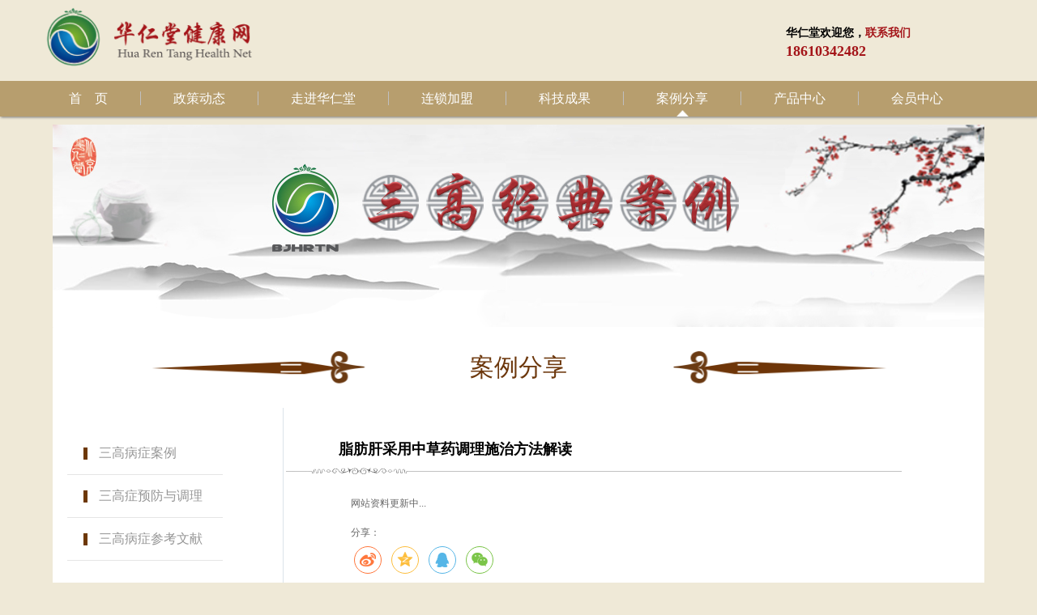

--- FILE ---
content_type: text/html; charset=UTF-8
request_url: https://www.10168168.com/classinfo.php?cid=12&s_cid=96&newsid=78&action=detail
body_size: 7031
content:
<!DOCTYPE html>
<html>
<head>
    <meta http-equiv="Content-Type" content="text/html; charset=utf-8"/>
    <meta name="viewport" content="width=1440, initial-scale=0.1"/>
    <title>  脂肪肝采用中草药调理施治方法解读 _ 三高病症参考文献 _ 华仁堂健康网</title>
<meta name="generator" content="" />
<meta name="author" content="" />
<meta name="keywords" content="  脂肪肝采用中草药调理施治方法解读,华仁堂健康网" />
<meta name="description" content="" />
    <link href="templates/default/style/menu.css" type="text/css" rel="stylesheet"/>
    <link href="templates/default/style/home.css" type="text/css" rel="stylesheet"/>
    <link href="templates/default/style/other.css" type="text/css" rel="stylesheet"/>
    <link href="templates/default/style/webstyle.css" type="text/css" rel="stylesheet"/>
    <link href="templates/default/style/classinfo.css" type="text/css" rel="stylesheet"/>
    <script type="text/javascript" src="templates/default/js/jquery.min.js"></script>
    <script type="text/javascript" src="templates/default/js/top.js"></script>
    <!-- 分享插件 -->
    <script src="data/share/dist/js/jquery.share.min.js"></script>
    <script src="data/share/dist/js/social-share.min.js"></script>
    <link rel="stylesheet" type="text/css" href="data/share/dist/css/share.min.css">
    <script type="text/javascript">
        $(function () {
            $("#textarea .nocopy p").attr("ontouchstart","return false;"); //手机上禁止长按复制
            $("#textarea .nocopy p").each(function () { //a标签可以点击
                if ($(this).find("a").length>0){
                    $(this).removeAttr("ontouchstart")
                }
            });

            var hide1 = document.getElementsByName("hide1");
            var hide2 = document.getElementsByName("hide2");
            var hide3 = document.getElementsByName("hide3");
            var i = 0;
            if (hide1[0].style.display == "block" || hide1[1].style.display == "block" || hide1[2].style.display == "block") {
                for (i = 0; i < hide1.length; i++) {
                    hide1[i].style.display = "block";
                }
            }
            if (hide2[0].style.display == "block" || hide2[1].style.display == "block" || hide2[2].style.display == "block") {
                for (i = 0; i < hide2.length; i++) {
                    hide2[i].style.display = "block";
                }
            }
            if (hide3[0].style.display == "block" || hide3[1].style.display == "block" || hide3[2].style.display == "block") {
                for (i = 0; i < hide3.length; i++) {
                    hide3[i].style.display = "block";
                }
            }
        });

        function show1() {
            var hide = document.getElementsByName("hide1");
            var i = 0;
            if (hide[0].style.display == "block") {
                for (i = 0; i < hide.length; i++) {
                    // hide[i].style.display="none";
                    hide[i].style.display = "block";
                }
            } else {
                for (i = 0; i < hide.length; i++) {
                    hide[i].style.display = "block";
                }
            }

        }

        function show2() {
            var hide = document.getElementsByName("hide3");
            var i = 0;
            if (hide[0].style.display == "block") {
                for (i = 0; i < hide.length; i++) {
                    // hide[i].style.display="none";
                    hide[i].style.display = "block";
                }
            } else {
                for (i = 0; i < hide.length; i++) {
                    hide[i].style.display = "block";
                }
            }
        }

        function show3() {
            var hide = document.getElementsByName("hide2");
            var i = 0;
            if (hide[0].style.display == "block") {
                for (i = 0; i < hide.length; i++) {
                    // hide[i].style.display="none";
                    hide[i].style.display = "block";
                }
            } else {
                for (i = 0; i < hide.length; i++) {
                    hide[i].style.display = "block";
                }
            }

        }
    </script>
    <style type="text/css">
        .m_item1 {
            margin-left: 42px;
        }
        /*文章中图片最大显尺寸*/
        #textarea img{
            max-width: 100%;
            max-height: 100%;
        }
    </style>
</head>
<body>
<!-- header-->
<script>
(function(){
    var bp = document.createElement('script');
    var curProtocol = window.location.protocol.split(':')[0];
    if (curProtocol === 'https'){
   bp.src = 'https://zz.bdstatic.com/linksubmit/push.js';
  }
  else{
  bp.src = 'http://push.zhanzhang.baidu.com/push.js';
  }
    var s = document.getElementsByTagName("script")[0];
    s.parentNode.insertBefore(bp, s);
})();
</script><script>
    (function(){
var src = "https://jspassport.ssl.qhimg.com/11.0.1.js?d182b3f28525f2db83acfaaf6e696dba";
document.write('<script src="' + src + '" id="sozz"><\/script>');
})();
</script>
<script type="text/javascript" src="https://www.10168168.com/templates/default/js/layer/layer.js"></script>
<!--中国华仁堂欢迎您-->
<div class="header_main">
    <div class="header_top" >
        <div class="logo_xm">
            <a href="https://www.10168168.com/index.php">
                <img src="templates/default/images/header/log1.png" alt="图片加载中..." width="290px">
            </a>
        </div>
        <div class="logo_tel">
            <span>华仁堂欢迎您，<a  style="color:#A41519;" href="http://wpa.qq.com/msgrd?v=3&uin=2580168220&site=qq&menu=yes" title="点击这里给我发消息">联系我们</a></span><br>
            <span class="number">18610342482</span>
        </div>
    </div>
<!--    <div style="background-image: url(admin/templates/images/headbg.png); background-repeat: no-repeat; background-size: 100% 100%;  -moz-background-size: 100% 100%;">-->
<!--    <div style="background:#E2D39C">-->
    <div class="header_title" >
        <div class="header_xm"  >
<!--            <div class="logo_xm">-->
<!--                <a href="https://www.10168168.com/index.php">-->
<!--                    <img src="templates/default/images/header/logo1.png" alt="图片加载中...">-->
<!--                </a>-->
<!--            </div>-->
            <div class="nav_main_xm" style="min-width: 1150px">
                <ul id="nav_all_xm">
                    <li><a href="https://www.10168168.com/index.php">首　页</a></li><li><a href="https://www.10168168.com/news.php">政策动态</a></li><li><a href="https://www.10168168.com/businessdevelopment.php?s_cid=160&nid=160" target="_self">走进华仁堂</a></li><li><a href="https://www.10168168.com/imagenews.php?cid=5&nid=5">连锁加盟</a></li><li><a href="https://www.10168168.com/brandsshow.php?cid=30&s_cid=39&nid=30&nid=30&s_cid">科技成果</a></li><li><a href="https://www.10168168.com/classinfo.php?cid=12&s_cid=49&nid=12&nid=12&s_cid">案例分享</a></li><li><a href="https://www.10168168.com/goods.php">产品中心</a></li><li><a href="https://www.10168168.com/member.php">会员中心</a></li>                </ul>
            </div>
            <script>
                    //选中的标签设置样式
                    var path = window.location.pathname;
                    if (path.indexOf(".php")!=-1) { //根目录不设置
                        $(".nav_main_xm ul li a[href*='" + path + "']").parent().addClass("activeli");
                    }
                    //点击ul触发跳转
                    $("#nav_all_xm li").click(function () {
                        window.location.href=$(this).children("a").attr("href")
                    })
            </script>
        </div>
    </div>
    <script type="application/javascript">
        /*浏览器配置*/
        function detectIE() {
            var ua = window.navigator.userAgent;
            // Test values; Uncomment to check result
            var msie = ua.indexOf('MSIE');
            if (msie > 0) {
                // IE 10 or older => return version number
                return parseInt(ua.substring(msie + 5, ua.indexOf('.', msie)), 10);
            }

            var trident = ua.indexOf('Trident/');
            if (trident > 0) {
                // IE 11 => return version number
                var rv = ua.indexOf('rv:');
                return parseInt(ua.substring(rv + 3, ua.indexOf('.', rv)), 10);
            }

            var edge = ua.indexOf('Edge/');
            if (edge > 0) {
                // Edge (IE 12+) => return version number
                return parseInt(ua.substring(edge + 5, ua.indexOf('.', edge)), 10);
            }
            // other browser
            return false;
        }

        $(function () {
            var isIE = detectIE();
            if (document.all || (isIE != false && isIE != 10)) {
                alert("为了保证您的正常使用，建议使用IE10及以上版本！");
            }
            var text = "";
            var a = 0;
            var letter = '';

            function type() {
                var str = text.substr(a, 1);
                if (str == " ") {
                    letter += "<span style='display:inline-block;width:30px;'></span>";
                } else {
                    letter += "<span>" + text.substr(a, 1) + "</span>";
                }
                a++;
                if (a > text.length) {
                    letter = '';
                    a = 0;
                }
                $("#header_title").html(letter);
                setTimeout(type, 800);
            }

            setTimeout(type, 800);
        });
    </script>
</div>
<div class="header_margin"></div>
<script type="text/javascript">

    $(function () {
        /*当前页面导航高亮*/
        var href = window.location.href.replace('http', 'https');
        var url = href;
        href = href.split("&"); //字符分割
        if (href.length > 2) {
            url = href[0] + '&' + href[2];
        }
        $(function () {
            //alert(url);
            $("#nav_all_xm a:first[href='" + url + "']").attr("class", "on_xm");
            if ($("ul.nav_all_xm a:first[href='" + url + "']").size() == 0) {
                $("ul.nav_all_xm a:first[href='index.php']").attr("class", "on_xm");
            }
        });
        /*下拉菜单*/
        $(".nav_all_xm li").hover(function () {
            $(this).parents(".nav > li").find("a:first").addClass("on2");
            $(this).find("ul:first").show(); //鼠标滑过查找li下面的第一个ul显示
        }, function () {
            var navobj = $(this).find("ul:first");
            navobj.hide();
            //鼠标离开隐藏li下面的ul
            if (navobj.attr("class") == "nav_sub") {
                $(this).find("a:first").removeClass("on2");
            }
        });
        //给li下面ul是s的样式的前一个同辈元素添加css
        $(".nav li ul li ul").prev().addClass("t");
    });

    //加入收藏
    function AddFavorite() {
        if (document.all) {
            try {
                window.external.addFavorite(window.location.href, document.title);
            } catch (e) {
                layer.alert("收藏失败，请先登录或使用Ctrl+D进行添加！",{icon: 0});
            }
        } else if (window.sidebar) {
            window.sidebar.addPanel(document.title, window.location.href, "");
        } else {
            layer.alert("收藏失败，请先登录或使用Ctrl+D进行添加！",{icon: 0});
        }
    }
</script>
<!-- /header-->
<a href="http://www.10168168.com/classinfo.php?cid=12&s_cid=49&nid=12&nid=12&s_cid">
    <div class="benner_1_xm1" style="background: url('https://www.10168168.com/uploads/image/20190718/1563431879.jpg')"  alt="三高经典案例"></div>
</a>
<!--mainbody-->
<div class="mainbody" style="border:none;">
    <div class="head_tag_xm">案例分享</div>
    <div class="left">
        <div class="menu">
            <div class="menu_body">
                                            <div class="m_item">
                                <a href="javascript:void(0)" onclick="show1()"><img src="templates/default/images/classinfo/menu_icn.png"/></a>
                                <a href="?cid=12&s_cid=49&nid=12"
                                                                    >
                                    三高病症案例                                </a>
                            </div>
                                                        <div class="m_item">
                                <a href="javascript:void(0)" onclick="show2()"><img
                                            src="templates/default/images/classinfo/menu_icn.png"/></a>
                                <a href="?cid=12&s_cid=50&nid=12"
                                                                    >
                                    三高症预防与调理                                </a>
                            </div>
                                                        <div class="m_item">
                                <a href="javascript:void(0)" onclick="show3()"><img src="templates/default/images/classinfo/menu_icn.png"/></a>
<!--                                <a href="?cid=--><!--&s_cid=--><!--&nid=--><!--"-->
<!--                                    --><!--                                >-->
<!--                                    --><!--                                </a>-->
                                <a href="brandsshowToLiterature.php?cid=24&s_cids=102&nid=24"><!--20190821 不再显示列表，直接跳转到文献页面-->
                                    三高病症参考文献                                </a>

                            </div>
                                        </div>
        </div>
    </div>
    <div class="right"><!--禁止选中-->
        <div class="right_h" style="width: 860px;margin-top: 40px">
            <h1 style="font-size:18px;padding-left: 65px;"  title="  脂肪肝采用中草药调理施治方法解读" >  脂肪肝采用中草药调理施治方法解读</h1>
            <img src="templates/default/images/classinfo/r_h_line.png" class="line"/>
        </div>
        <div class="r_content" style=" width: 860px;">
                            <!-- 详细区域开始 -->
                <div class="newsConts">
                                            <!-- 标题区域开始 --><h1 class="title"></h1>
                        <div class="info"></div><!-- 标题区域结束 --><!-- 摘要区域开始 -->
                                                <!-- 摘要区域结束 --><!-- 组图区域开始-->
                                                    <!-- 组图区域结束 --><!-- 内容区域开始 -->
                            <div id="textarea">
                                <div class="nocopy"><!-- 禁止复制内容 -->
                                    <p>网站资料更新中...</p>                                </div>
                                <div style="margin-top: 10px;margin-bottom: 30px;">
                                    分享：
                                    <div class="social-share" data-initialized="true"
                                         data-wechat-qrcode-title="分享到微信朋友圈"
                                         data-wechat-qrcode-helper="<p>用微信“扫一扫”二维码，即可把链接分享给您的好友或朋友圈。</p>"
                                         data-weibo-title="  脂肪肝采用中草药调理施治方法解读"
                                         data-wechat-title="  脂肪肝采用中草药调理施治方法解读"
                                         data-qq-title="  脂肪肝采用中草药调理施治方法解读">
                                        <a href="#" class="social-share-icon icon-weibo"></a>
                                        <a href="#" class="social-share-icon icon-qzone"></a>
                                        <a href="#" class="social-share-icon icon-qq"></a>
                                        <a href="#" class="social-share-icon icon-wechat"></a>
                                    </div>
                                </div>
                            </div><!-- 内容区域结束 -->
                                            </div><!-- 详细区域结束 -->
                        </div>
    </div>
    <div class="cl" style="height: 20px"></div>
</div>
<!--/mainbody-->

<!-- footer-->
<div id="foots" style="width: 100%;">
    <!-- footer-->
<style>
    .footer_xm_1 a {
        color: #efdec5;
    }

    .footer_xm_1 a:hover {
        color: #601C1C;
    }

    .fothed a {
        color: #6D380D;
    }
    /*#hm_t_25682{*/
        /*display: none;*/
    /*}*/
</style>
<script>
    var _hmt = _hmt || [];
    (function () {
        var hm = document.createElement("script");
        hm.src = "https://hm.baidu.com/hm.js?3ec9575d132a18687b420cd8c64a91fa";
        var s = document.getElementsByTagName("script")[0];
        s.parentNode.insertBefore(hm, s);
    })();
</script>
<!--<div style="width:100%;"><img style="width:100%;" src="uploads/image/20190315/tiaowen.png" </div>-->
<div style="width:100%;height:6px;"></div>
<div class="footer_xm">
    <div class="footer_xm_1">
        <table width="100%" height="50" border="0" cellspacing="0" cellpadding="0" style="margin:0 auto;">
            <tr>
                <td width="100"><a style="text-decoration:none;font-size:18px;" class="footer_a_x" href="index.php">首页</a></td>
                <td width="100"><a style="text-decoration:none;font-size:18px;" href="businessdevelopment.php?cid=16&s_cid=160&nid=16">走进华仁堂</a></td>
                <td width="101"><a style="text-decoration:none;font-size:18px;" href="news.php">政策动态</a></td>
                <td width="101"><a style="text-decoration:none;font-size:18px;" href="brandsshow.php?cid=30&s_cid=39&nid=30">科技成果</a></td>
                <td width="101"><a style="text-decoration:none;font-size:18px;" href="imagenews.php?cid=5&nid=5">中医馆连锁</a></td>
                <td width="101"><a style="text-decoration:none;font-size:18px;" href="goods.php">产品展示</a></td>
                <td width="101"><a style="text-decoration:none;font-size:18px;" href="agent_joining.php">代理合作</a></td>
            </tr>
        </table>
        <!--<a href="http://wpa.qq.com/msgrd?v=3&uin=2580168220&site=qq&menu=yes"><div class="butf" style="margin-top: 15px; margin-right: 20px;">立即咨询</div></a>-->
    </div>
    <div class="footercon" style="width:1224px;margin:0 auto;">
        <div class="fotimg">
                            <div class="fotimg1">
                    <img src="uploads/image/20191118/1574051011.png" alt="华仁堂健康网"/>
                    <span>华仁堂健康网</span>
                </div>
                                <div class="fotimg1">
                    <img src="uploads/image/20190617/1560743517.png" alt="华仁堂小程序 "/>
                    <span>华仁堂小程序 </span>
                </div>
                        </div>
        <div style="width:850px;float: left;margin-top:15px">
            <div class="fothed">
                <a href="aboutus.php?cid=91&s_cid=145&nid=91">在线留言</a>&nbsp;&nbsp;&nbsp;&nbsp;
                <a href="aboutus.php?cid=91&s_cid=141&nid=91">关于我们</a>&nbsp;&nbsp;&nbsp;&nbsp;
<!--                <a href="friendlink.php">友情链接</a>&nbsp;&nbsp;&nbsp;&nbsp;-->
                <a href="disclaimer.php">免责声明</a>&nbsp;&nbsp;&nbsp;&nbsp;
                <a href="4g.php">访问手机版</a>&nbsp;&nbsp;&nbsp;&nbsp;
                <a href="doctor.php">访问医生端</a>
            </div>
            <div class="blackline"></div>

            <div class="footer_xm_2" style="color:#6D380D;">
                <p><b>版权所有：</b>华仁堂医药股份有限公司</p>
                <p>未经许可禁止转载或建立镜像</p>
                <p>Copyright © CFDA All Rights Reserved </p>
                <p>站点访问量: 7359781      <script type="text/javascript">document.write(unescape("%3Cspan id='cnzz_stat_icon_1280260472'%3E%3C/span%3E%3Cscript src='https://s4.cnzz.com/z_stat.php%3Fid%3D1280260472%26show%3Dpic1' type='text/javascript'%3E%3C/script%3E"));</script></p>
            </div>

            <div class="foot_friendlik" style="color:#6D380D;">
            <!--<span onclick="location='friendlink.php'">友情链接：</span>-->
                <b>友情链接：</b>
                                    <a  style="color:#6D380D" href="http://www.gov.cn/" target="_blank">中国政府网</a>
                                        <a  style="color:#6D380D" href="http://www.nhc.gov.cn/" target="_blank">国家卫生健康委员会</a>
                                        <a  style="color:#6D380D" href="http://www.satcm.gov.cn/" target="_blank">国家中医药管理局</a>
                                        <a  style="color:#6D380D" href="https://shop35528179.taobao.com" target="_blank">华仁堂淘宝店</a>
                                        <a  style="color:#6D380D" href="https://weidian.com/?userid=256099486&ifr=pbj_shop_3277&wfr=pbj_shop_3277" target="_blank">华仁堂微店</a>
                                        <a  style="color:#6D380D" href="https://beian.miit.gov.cn/#/Integrated/recordQuery" target="_blank">浙ICP备2023040222号-1</a>
                                        <a  style="color:#6D380D" href="https://beian.mps.gov.cn/#/" target="_blank"> 浙公网安备33010602013332号</a>
                                </div>

        </div>
    </div>
</div>

<!-- /footer-->
<!--鼠标特效start-->
<!--<script type="text/javascript">
    /* 鼠标特效 */
    var a_idx = 0;
    jQuery(document).ready(function($) {
        $("body").click(function(e) {
            var a = new Array("1", "2", "3", "4", "5", "6", "7" ,"8", "9", "10");
            var $i = $("<span/>").text(a[a_idx]);
            a_idx = (a_idx + 1) % a.length;
            var x = e.pageX,
                y = e.pageY;
            $i.css({
                "z-index": 99999,
                "top": y - 20,
                "left": x,
                "position": "absolute",
                "font-weight": "bold",
                "color": "#ff6651"
            });
            $("body").append($i);
            $i.animate({
                    "top": y - 180,
                    "opacity": 0
                },
                1500,
                function() {
                    $i.remove();
                });
        });
    });
</script>-->
<!--鼠标特效 end -->
</div>
<!-- /footer-->
<script type="text/javascript">
//     window.onload = function () {
//     //如果访问者分辨率大于等于 1280
//         if (screen.width < 1280 ) {// 显示 #box
//             document.getElementById("foots").style.position = "absolute";
//             document.getElementById("foots").style.bottom = "0px";
//         }
//         if (screen.width > 1280 ) {
//             document.getElementById("foots").style.marginTop = "10px";
//         }
//     };
</script>
<!-- /footer-->

<script language="Javascript">
    document.oncontextmenu = new Function("event.returnValue=false");
    document.onselectstart = new Function("event.returnValue=false");
</script>
</body>
</html>


--- FILE ---
content_type: text/css
request_url: https://www.10168168.com/templates/default/style/menu.css
body_size: 2873
content:
@charset "utf-8";
* {
    padding: 0;
    margin: 0;
}
div, ul, li {
    margin: 0;
    padding: 0;
    border: 0;
}

ul, li {
    list-style-type: none;
    text-transform: capitalize;
}

/*顶部导航栏*/
.header_main{
    position: fixed;
    z-index: 999999999999;
    width: 100%;
    height: 144px;
    background: #EFE9D7;
    -webkit-box-shadow:1px 1px 3px #7A7A7A;
    -moz-box-shadow:1px 1px 3px #7A7A7A;
    box-shadow:1px 1px 3px #7A7A7A;
    /*font-family: "微軟正黑體";*/
    font-family: "微软雅黑 Light";

}

/*导航图标栏*/
.header_top{
    width: 1260px;
    height: 100px;
    margin: 0 auto;
}

/*顶部导航标题栏*/
.header_title{
    background:#B79E6E;
    opacity: 1;
}
/*顶部导航标题栏*/
.header_xm {
    /*width: 1224px;*/
    width:1260px;
    height: 44px;
    margin: 0 auto;
}

/*导航与正文距离*/
.header_margin{
    height: 144px;
    margin-bottom: 10px;
}

/*购物中心导航右侧4个按钮样式*/
.goods_menu{
    position: absolute;
    top: 345px;
    right: 0;
    width:70px;
    z-index: 999;
}
.goods_menu a{
    text-align: center;
    display: block;
    background: #000;
    color: #fff;
    text-decoration: none;
    opacity: 0.5;
    font-size: 10px;
    height: 70px;
}
.goods_menu a:hover{
    text-decoration: none;
    opacity: 0.7;
}
.goods_menu  a img{
    width: 50px;
    height: 50px;
    display: block;
    margin: 0 auto;
}
.goods_menu a span{
    position: relative;
    top: -5px;
}


.nav {
    font-size: 12px;
    width: 100%;
    margin: 0 auto;
    line-height: 39px;
    position: relative;
    z-index: 1;
    float: left;
}

a {
    text-decoration: none;
}

/*顶部图标*/
.logo_tel{
    float: right;
    width: 300px;
    margin-top: 30px;
    font-weight: bold;
    font-size: 14px;
}
.logo_tel .number{
    font-size: 18px;
    font-weight: 900;
    color:#A41519;
}
.logo_xm, .nav_main_xm {
    float: left;
}

.logo_xm {
    margin: 6px 0 0 40px;
}

.nav_main_xm {
    /*width:1000px;*/
    height: 40px;
    padding: 0 5px;
    position: relative;
    margin: 0 auto;
}

#nav_all_xm {
    /*width: 1200px;*/
    height: 44px;
    float: left;
    line-height:44px;
    position: relative;
    z-index: 222;
    margin-left:30px;
}

#nav_all_xm li a {
    text-decoration: none;
    color:white;
    font-size: 16px;
    padding:0 40px;
    border-right: 1px solid #C0BFBF;
}

/*a标签最后一个没有边框*/
#nav_all_xm li:last-child a{
    border-right:none;
}

#nav_all_xm li:hover a{
    /*color:#A41519;*/
    color:#6C3904;
}
/*#nav_all_xm li a.on_xm {*/
    /*!*color: #6d380d;*!*/
    /*color: #fff;*/
/*}*/
#nav_all_xm li:hover {
    cursor: pointer;
    background: url(../images/header/下标棕.png) no-repeat center ;
    background-size:15px;
    background-position-y: 36px;
}
#nav_all_xm .activeli{
    background: url(../images/header/下标白.png) no-repeat center ;
    background-size:15px;
    background-position-y: 36px;
}


    /*#nav_all_xm .activeli a{*/
    /*border-bottom: 2px solid #A41519;*/
    /*color:#A41519;*/
/*}*/

#nav_all_xm li {
    text-align: center;
    float: left;
    line-height: 44px;
}


#nav_all_xm li a:hover ul {
    display: block;
    background: #008000;
}

.contact_xm {
    height: 40px;
    width: 200px;
    margin-top: 20px;
    float: right;
}
.hy{
	float:left;
    width: 200px;
    height:100px;
    line-height: 100px;
    font-size:20px;
    text-align: center;
    margin-left:10px;
}
.phone_xm img {
    width: 40px;
    height: 38px;
    border: #8a7854 solid 1px;
    float: left;
}

.num_xm {
    background: #8A7854;
    font-size: 20px;
    font-family: "黑体";
    color: #fff;
    float: left;
    height: 40px;
    line-height: 40px;
}

#container {
    width: 100%;
    height: 600px;
    overflow: hidden;
}

.sections, .section {
    height: 100%;
}

#container, .sections {
    position: relative;
}

.section {
    background-color: #000;
    background-size: cover;
    background-position: 50% 50%;
    text-align: center;
    color: white;
}


.contactc {
    width: 100%;
    margin: 0 auto;
}

.culture {
    width: 100%;
    height: 540px;
    /*border: #8A7854 solid 1px;*/
    /*margin-top: 50px;*/
}

.culturetext {
    width: 483px;
    background-color: #8A7854;
    float: left;
    height: 540px;
    text-align: center;
}

#welcome {
    color: #6d380d;
    font-family: "黑体";
    margin-top: 20px;
    font-size: 20px;
    letter-spacing: 5px;
}

.h1h2 {
    margin: 0 auto;
    width: 320px;
    height: 70px;
    margin-top: 10px;
}

.culturetext h2 {
    font-family: "黑体";
    color: white;
    float: right;
    font-size: 35px;
    letter-spacing: 5px;
}

.culturetext h1 {
    font-family: "方正行楷繁体";
    color: white;
    float: left;
    font-size: 45px;
    letter-spacing: 5px;
}

.culline {
    width: 250px;
    height: 3px;
    background: #6d380d;
    margin: 0 auto;
    margin-top: -10px;
}

.cultext {
    height: 300px;
    width: 300px;
    margin: 0 auto;
    margin-top: 60px;
}

#cultext_1 {
    color: white;
    margin-top: 10px;
    font-size: 35px;
    font-family: "微软雅黑 Arial";
}

#cultext_2 {
    color: white;
    margin-top: 10px;
    font-size: 80px;
    font-family: "微软雅黑 Arial";
}

#cultext_3 {
    color: white;
    margin-top: 10px;
    font-size: 50px;
    font-family: "微软雅黑 Arial";
}

.cultureimg {
    width: 739px;
    overflow: hidden;
    height: 540px;
    float: left;
    background: url(../images/companyculture.jpg);
}

.intohrt {
    float: right;
    margin-top: 300px;
}

.contentus {
    height: 150px;
    background-image: url(../images/border.png);
    background-size: cover;
    /*margin-top: 50px;*/
    text-align: center;
}

.contentus_1 {
    width: 1100px;
    height: 150px;
    margin: 0 auto;
    text-align: center;
    padding-top: 50px;
}

.person {
    width: 161px;
    float: left;
    height: 50px;
    margin: 15px;
}


h5 {
    float: left;

}
.information {
    width: 100%;
    height: 500px;
    margin-top: 100px;
}

.tab_head h1 {
    font-family: "微软雅黑 Arial";
    margin: 5px;
    color: #6d380d;
}

.tab_head p {
    font-size: 5px;
    font-family: "微软雅黑 Arial";
    color: #ced5d2;
    margin-left: 10px;
}

.information_l {
    width: 100px;
    height: 3px;
    background-color: #6d380d;
    margin-left: 10px;
    margin-bottom: 20px;
}

.information_right {
    width: 80%;
    float: right;
    height: 480px;
    border: #000000 solid 1px;
}

.information_1 {
    height: 30px;
    text-align: center;
    font-family: "微软雅黑 Arial";
    color: #ced5d2;
    margin-top: 2px;
}

.information_1 h5, .information_1 h3 {
    margin-top: 5px;
}

.information_right1 {
    width: 22%;
    height: 200px;
    border: #8a7854 5px solid;
    float: left;
    margin-left: 1%;
    margin-bottom: 1%;
    text-align: center;
    padding-bottom: 10px;
}

.information_right1 img {
    width: 95%;
    height: 160px;
    margin-top: 10px;
}

.right_1 {
    width: 33%;
    height: 50px;

    font-family: "微软雅黑 Arial";
    float: left;
}

.right_1 h1, .right_1 img {
    float: left;
}

.information_right2 {
    width: 100%;
    height: 18%;
    /*background-color: rgba(138, 120, 84, 0.5);*/
    margin-bottom: 10px;
}

#tab {
    width: 100%;
    height: 500px;
    margin-top: 100px;
    /*处理超出的内容*/
    overflow: hidden;
}

.tab_head {
    width: 180px;
    height: 80px;

}

/*选项卡的头部*/
#tab-header {
    width: 180px;
    float: left;
    height: 300px;
    background-color: rgba(138, 120, 84, 0.5);
}

#tab-header > ul {
    width: 180px;
}

.information_h h1 {
    font-family: "微软雅黑 Arial";
    margin: 5px;
    color: #6d380d;
}

.information_h p {
    font-size: 5px;
    font-family: "微软雅黑 Arial";
    color: #ced5d2;
    margin-left: 10px;
}

.information_l {
    width: 100px;
    height: 3px;
    background-color: #6d380d;
    margin-left: 10px;
    margin-bottom: 20px;
}

.tab-content {
    width: 995px;
    float: right;
    height: 480px;
    border: yellow solid 1px;
}

.information_1 {
    width: 400px;
    height: 30px;
    text-align: center;
    font-family: "微软雅黑 Arial";
    color: #ced5d2;
    margin-top: 10px;
}

#tab-header ul {
    width: 180px
}

#tab-header ul li {
    float: left;
    width: 180px;
    height: 33px;
    line-height: 33px;
    padding: 0 1px;
    border-bottom: 1px solid #dddddd;
    left: 100px;
}

#tab-header ul li.selected {
    background-color: white;
    font-weight: bolder;
    border-bottom: 0;
    border-left: 1px solid #dddddd;
    border-right: 1px solid #dddddd;
    padding: 0;

}

/*主要内容*/
#tab-content .dom {
    display: none;
}

#tab-content .dom ul li {
    float: left;
    /*background-color: red;*/
    margin: 15px 10px;
    width: 995px;
}

.moreread {
    float: right;
    bottom: 0px;
    font-family: "微软雅黑";
    color: #603c24;
}

.morereadpic {
    float: right;
    height: 30px;
    width: 30px;
    background-image: url(../images/毛笔.png);
    background-size: cover;
}
.footer {
    width: 1440px;
    height: 240px;
    background: #8a7854;
    text-align: center;
}

.footer_1 {

    width: 1100px;
    margin: 0 auto;
    height: 100px;
}

.footer_1 ul {
    display: table;
    margin: 10px auto;
}

.footer_1 ul li {
    width: 120px;
    text-align: center;
    float: left;
    *float: none;
    *display: inline;
    *zoom: 1;
    margin-right: 5px;
    margin-top: 10px;
    color: #EFDEC5;
    font-family: "微软雅黑 Arial";
}

.butf {
    border: #efdec5 1px solid;
    height: 40px;
    width: 100px;
    color: #EFDEC5;
    line-height: 40px;
    float: right;
    margin-top: -10px;
}

.butf:hover {
    background-color: #efdec5;
    color: #6d380d;
}

.blackline {
    border: 1px solid #EFDEC5;
}

.footer_2 {
    margin-top: 60px;
    color: #EFDEC5;
    font-size: 5px;
}




--- FILE ---
content_type: text/css
request_url: https://www.10168168.com/templates/default/style/home.css
body_size: 4680
content:
@charset "utf-8";
* {
    padding: 0;
    margin: 0;
    -webkit-transition:  background,color,border 0.2s linear;
    -moz-transition:  background,color,border 0.2s linear;
    -o-transition:  background,color,border 0.2s linear;
    transition: background,color,border 0.2s linear;
}

input:-webkit-autofill {
    box-shadow: 0 0 0 1000px white inset !important;
}

div, ul, li {
    margin: 0;
    padding: 0;
    border: 0;
}

a {
    text-decoration: none;
}

a:hover{
    cursor: pointer;
}
/*重要的a标签*/
.link{
    font-weight: bold;
    color: #A50000;
}

ul, li {
    list-style-type: none;
    text-transform: capitalize;
}

.header {
    width: 1224px;
    height: 100px;
    margin: 0 auto;
}

.nav {
    font-size: 12px;
    width: 1224px;
    margin: 0px auto;
    line-height: 39px;
    position: relative;
    z-index: 1;
    float: left;
}

a {
    text-decoration: none;
}

.logo, .nav_main {
    float: left;
}

.logo {
    margin-top: 10px;
}

.nav_main {
    width: 1100px;
    height: 100px;
    padding: 0 5px;
    position: relative;
}

#nav_all {
    width: 800px;
    height: 100px;
    float: left;
    line-height: 39px;
    position: relative;
    z-index: 222;
    margin-left: 50px;
}

#nav_all a {
    color: #8A7854;
}

#nav_all li {
    text-align: center;
    float: left;
    font-family:  "微软雅黑 Arial";
    line-height: 80px;
    margin-left: 40px;
    font-size: 20px;
}

#nav_all li a:hover ul {
    display: block;
    background: #008000;
}

.contact {
    height: 40px;
    width: 180px;
    margin-top: 20px;
    float: right;
}

.phone img {
    width: 40px;
    height: 37px;
    border: #8a7854 solid 1px;
    float: left;
}

#container {
    width: 100%;
    height: 600px;
    overflow: hidden;
}

.sections, .section {
    height: 100%;
}

#container, .sections {
    position: relative;
    width: 100%;
}

.section {
    background-color: #000;
    background-size: cover;
    background-position: 50% 50%;
    text-align: center;
    color: white;
}

#section0 {
    background-image: url(../images/banner-1.jpg);
}

#section1 {
    background-image: url(../images/banner-1.jpg);
}

#section2 {
    background-image: url(../images/banner-1.jpg);
}

.contactc {
    width: 1224px;
    margin: 0 auto;
}

.culture {
    width: 1224px;
    height: 510px;
    /*border: #8A7854 solid 0px;*/
    margin-top: 45px;
}

.culturetext {
    width: 478px;
    float: left;
    height: 510px;
    background-image: url(../images/shipin1.jpg);
}
.culturetext a{
    font-size: 16px;
    color:#7D0000;
    font-family: '微软雅黑';
    font-weight: 900;
    position: relative;
    top: 95px;left: 130px;
}

#welcome {
    color: #6d380d;
    font-family:  "微软雅黑 Arial";
    margin-top: 20px;
    font-size: 20px;
    letter-spacing: 5px;
}

.h1h2 {
    margin: 0 auto;
    width: 320px;
    height: 70px;
    margin-top: 10px;
}

.culturetext h2 {
    font-family:  "微软雅黑 Arial";
    color: white;
    float: right;
    font-size: 35px;
    letter-spacing: 5px;
}

.culturetext h1 {
    font-family:  "微软雅黑 Arial";
    color: white;
    float: left;
    font-size: 40px;
    font-weight: bold;
    line-height: 40px;
    letter-spacing: 5px;
}

.culline {
    width: 250px;
    height: 3px;
    background: #6d380d;
    margin: 0 auto;
    margin-top: -10px;
}

.cultext {
    height: 300px;
    width: 300px;
    margin: 0 auto;
    margin-top: 60px;
}

#cultext_1 {
    color: white;
    margin-top: 10px;
    font-size: 35px;
    font-family:  "微软雅黑 Arial";
}

#cultext_2 {
    color: white;
    margin-top: 10px;
    font-size: 80px;
    font-family:  "微软雅黑 Arial";
}

#cultext_3 {
    color: white;
    margin-top: 10px;
    font-size: 50px;
    font-family:  "微软雅黑 Arial";
}

.cultureimg {
    width: 733px;
    overflow: hidden;
    height: 510px;
    float: left;
    background: url(../images/companyculture2.jpg);
    background-size: cover;
}

.intohrt {
    float: right;
    margin-top: 300px;
}

.contentus {
    height: 150px;
    background-image: url(../images/borderline.png);
    background-size: cover;
    text-align: center;
    margin-top: -60px;
}

.contentus_1 {
    width: 1100px;
    height: 150px;
    margin: 0 auto;
    text-align: center;
}


/*.person {
    width: 133px;
    float: left;
    height: 72px;
    margin: 20px;
    background-color:#eebb86;
    border-radius: 15px;

}*/
/*.biankuang {
    width: 200px;
    background-color: #0055AA;
    height: 100px;
    margin: 15px;
    border:  solid 1px;
    border-radius: 10px;

}*/

.miniprogram, .weidian, .wechat, .tengxun, .weibo{
    width: 100px;
    height: 100px;
    float: left;
    margin-left: 60px;
    margin-top: -10px;
}

.miniprogram:hover, .weidian:hover, .wechat:hover, .tengxun:hover, .weibo:hover{
    background:#F4F1E8;
}


.loginout {
    width: 169px;
    float: left;
    height: 72px;
    margin-left: 90px;
    margin-top: 17px;
}

.person {
    width: 200px;
    float: left;
    height: 72px;
    margin-top: 5px;
    /*margin: 16px 130px 0 30px;*/
}

.telephone {
    width: 130px;
    float: left;
    height: 60px;
    margin-left: 50px;
    margin-top: 20px;
    background-color: #ffffff;
    border-radius: 15px;

}

.miniprogram, a, .weibo a, .weidian a, .wechat a, .tengxun a {
    color: black;
}


/*.denglu {*/
    /*font-size: 20px;*/
    /*font-family: 微软雅黑;*/
    /*font-weight: bold;*/
    /*color: #009900;*/
    /*float: left;*/
    /*text-align: center;*/
    /*!*margin: 0 auto;*!*/
    /*margin-top: 7px;*/
    /*margin-left: 3px;*/
    /*width: 60px;*/
    /*!*color: #6D380D;*!*/
    /*letter-spacing: 5px;*/
/*}*/
.denglu {
    font-size: 25px;
    font-family: 微软雅黑;
    float: left;
    text-align: center;
    margin: 0 auto;
    width: 150px;
    color: #6D380D;
    letter-spacing:5px;
}


.dengluzhuce {
    float: left;
    width: 150px
}

.butt {
    float: left;
    border: #6d380d solid 1px;
    border-radius: 10px;
    text-align: center;
    width: 40%;
    height: 20px;
    margin: 5px;
    line-height: 20px;
    font-size: 15px;
    font-family: "微软雅黑 Arial";
    color: #6d380d;
    font-weight: bold;
}

.butt a {
    text-decoration: none;
    color: #6d380d;
}

.butt:hover {
    background: #6d380d;
    color: white;
}

.butt a:hover {
    color: white;
}


h5 {
    float: left;
}

.loginimg {
    background-image: url(../images/loginout.png);
    float: left;
    height:50px;
    width:40px;
    /*height: 110px;
    width: 300px;*/
    background-size: 100% 100%;
}

.personimg {
    background-image: url(../images/loginer.png);
    float: left;
    height: 50px;
    width: 50px;
    /* height: 110px;
    width: 300px;*/
    background-size: 100% 100%;
}

.miniprogramimg {/*小程序**/
    height:50px;
    width:50px;
    /*height: 110px;
    width: 300px;*/
    margin: 10px auto 0;
    background-image: url(../images/miniprogramlog.png);
    background-size: cover;
}

.weidianimg {
    height: 45px;
    width: 45px;
    /*height: 110px;
    width: 300px;*/
    margin: 10px auto 5px;
    border-radius: 50%;
    background-image: url(../images/weidian.jpg);
    background-size: cover;
}

.weiboimg {
    height: 50px;
    width: 50px;
    /*height: 110px;
    width: 300px;*/
    margin: 10px auto 0;
    background-image: url(../images/weibo.png);
    background-size: cover;
}

.wechatimg {
    height: 50px;
    width: 50px;
    /*height: 110px;
    width: 300px;*/
    margin: 10px auto 0;
    background-image: url(../images/wechat.png);
    background-size: 100% 100%;
}

.tengxunimg {
    height:50px;
    width:40px;
    /*height: 110px;
    width: 300px;*/
    margin: 10px auto 0;
    background-image: url(../images/qq.png);
    background-size: contain;
}

.telephoneimg {
    height: 72px;
    width: 133px;
    /*margin-top:10px;
    margin-left:20px;*/
    background-image: url(../images/telephone.png);
    background-size: 100% 100%;

}

.telephoneimg1 {
    height: 20px;
    width: 120px;
    margin-top: 0px;
    margin-left: 10px;
}

.contentus_1 h5 {
    font-family: 微软雅黑;
    line-height: 30px;
    font-size: 15px;
    color: #4D320C;
    margin: 0 auto;
    width: 100%;
}

.video {
    margin-top: 100px;
    height: 510px;
    background-image: url(../images/中医培训.jpg);
    background-size: 100% 100%;
}

.zy {
    margin-top: 80px;
    height: 510px;
    /*background-image: url(../images/中医培训.jpg);
    background-size: 100% 100%;*/
}

.video_1 {
    padding-top: 60px;
}

.video h2 {
    text-align: center;
    font-family: "微软雅黑 Arial";
    color: #6D380D;
    font-weight: bold;
}

.videotext {
    font-family: "微软雅黑 Arial";
    font-size: 15px;
    width: 60%;
    text-align: center;
    margin: 0 auto;
    line-height: 20px;
    color: #4D360C;
}

.mp41 {
    text-align: center;
    margin-top: 50px;
}

.information {
    width: 100%;
    height: 500px;
    margin-top: 100px;
    border: #000000 1px solid;
}

.tab_head h1 {
    font-family: "微软雅黑 Arial";
    font-weight: bold;
    margin: 5px;
    color: #6d380d;
}

.tab_head p {
    font-size: 5px;
    font-family: "微软雅黑 Arial";
    color: #ced5d2;
    margin-left: 10px;
}

.information_l {
    width: 100px;
    height: 3px;
    background-color: #6d380d;
    margin-left: 10px;
    margin-bottom: 20px;
}

.information_right {
    width: 80%;
    float: right;
    height: 480px;
    border: #000000 solid 1px;
}

.information_1 {
    height: 30px;
    text-align: center;
    font-family: "微软雅黑 Arial";
    color: #6D380D;
    margin-top: 2px;
}

.information_1 h3 {
    font-size: 7px;

}

.information_1 a {
    color: #6D380D;
    display: block;
}

.information_1 a:hover {
    color: white;
}

.information_1:hover {
    height: 30px;
    text-align: center;
    font-family: "微软雅黑 Arial";
    line-height: 30px;
    margin-top: 2px;
    background: #6d380d;
}

.information_right1 {
    width: 200px;
    height: 200px;
    border: #8a7854 5px solid;
    float: left;
    margin-left: 20px;
    margin-bottom: 20px;
    text-align: center;
    padding-bottom: 10px;
    font-family: "微软雅黑";
    color: #4d360c;
}

.information_right1 img {
    width: 95%;
    height: 160px;
    margin-top: 10px;
}

.right_1 {
    width: 200px;
    height: 50px;
    font-family: 微软雅黑;
    float: left;
    color: #6d380d;
}

.right_1 h2 {
    font-family: 微软雅黑;

}

.right_3 {
    width: 50px;
    height: 70px;
    font-family: "微软雅黑 Arial";
    float: right;
    line-height: 70px;
    font-size: 95px;

}

.right_3 a {
    color: #CED5D2;
}

.right_2 {
    width: 630px;
    float: left;
    height: 300px;
    overflow: hidden;
}

.right_2 li {
    width: 60%;
}

.right_2 a:hover {
    color: #6D380D;
}

.right_2 li:first-child {
    margin-top: 5px;
}

.right_2 a {
    font-size: 15px;
    line-height: 20px;
    color: #4d320c;
}

.right_1 h1, .right_1 img {
    float: left;
}

.information_right2 {
    width: 640px;
    height: 340px;
    /* background-color:#d1c0a5;*/
    margin-bottom: 10px;
}

/*选项卡*/
#tab {
    width: 100%;
    height: 510px;
    margin-top: 80px;
    /*处理超出的内容*/
    overflow: hidden;
    background-image: url(../images/background2.png);
    background-size: contain;
}

.tab_head {
    width: 330px;
    height: 180px;

}

/*选项卡的头部*/
#tab-header {
    width: 390px;
    float: left;
    height: 420px;
    background-color: rgba(138, 120, 84, 0.5);
}

#tab-header > ul {
    width: 180px;
}

#tab-header1 {
    width: 360px;
    float: left;
    height: 420px;
    margin-top: 70px;
    margin-left: 90px;
}

#tab-header1 > ul {
    width: 370px;
}

#tab-header1 > ul {
    width: 370px;
}

.information_h h1 {
    font-family:  "微软雅黑 Arial";
    margin: 5px;
    color: #6d380d;

}

.information_h p {
    font-size: 5px;
    font-family:  "微软雅黑 Arial";
    color: #ced5d2;
    margin-left: 10px;
}

#tab_content {
    width: 720px;
    float: left;
    height: 390px;
    margin-top: 93px;
    margin-left: 10px;
}

#tab-header ul {
    width: 180px
}

#tab-header ul li.selected {
    background-color: #6D380D;
    font-family: "微软雅黑 Arial";
    text-align: center;
    color: #ced5d2;
    border: #000 1px solid；
}

/*主要内容*/
#tab_content .dom {
    display: none;
    transition: 1s;
}

.dom li {
    float: left;
}

#doc {
    /*width: 975px;*/
    width: 687px;
    height: 420px;
}

#nu1 {
    width: 370px;
    float: left;
    margin-right: 30px;
}

#nu1:last-child {
    margin-right: 0px;
}

.nu2 {
    width: 370px;
    height: 60px;
    border: 3px solid rgba(77, 54, 12, 0.5);
    border-radius: 25px;
    margin: 0 auto;
    float: left;
    margin-top: 15px;
    margin-left: 10px;
}

/*.nu2 p:first-child{
	width:70px;
	line-height: 60px;
	font-size: 35px;
	text-align: left;
		font-weight: bold;
		color: #4D360C;
}*/
.wenxian {
    /*border: 2px solid rgba(138, 120, 84, 0.5);*/
    width: 28%;
    height: 160px;
    margin-bottom: 20px;
    margin-left: 30px;
    float: left;
}

.nu2p {
    text-align: left;
    font-size: 15px;
    color: #4D360C;
    font-weight: bold;
    float: left;
}

.putimg {
    width: 130px;
    height: 130px;
    margin: 0 auto;
    margin-top: -320px;
}

.putimg img {
    width: 130px;
    height: 130px;
}

.moreread {
    float: right;
    font-size: 15px;
    font-family: "微软雅黑";
    color: #603c24;
}

.morereadpic {
    float: right;
    height: 30px;
    width: 30px;
    background-image: url(../images/毛笔.png);
    background-size: cover;
}

.spread {
    width: 100%;
    height: 100px;
    margin-top: 20px;
}

.spread ul {
    float: left;
    width: 850px;
    margin-top: -15px;
    margin-left: 180px;
}

.spreadhead {
    height: 40px;
    width: 180px;
    border: #6d380d 1px solid;
    float: left;
}

.spreadhead_left {
    width: 140px;
    background: #6d380d;
    color: #b6b5a7;
    text-align: center;
    line-height: 40px;
    float: left;
    margin-left: 50px;
}

.spreadhead_right {
    float: right;
    width: 40px;
    line-height: 40px;
    background: #efdec5;
    color: #6d380d;
    font-size: 50px;
    text-align: center;
    font-family:  "微软雅黑 Arial";
}

.spread_1 {
    width: 200px;
    float: left;
    margin: 10px;
    margin-right: 110px;
}

.pubilc {
    width: 30px;
    height: 30px;
    background-image: url(../images/welfare.png);
    float: left;
    background-size: cover;
    margin-top: 10px;
}

.project {
    width: 30px;
    height: 30px;
    background-image: url(../images/project.png);
    float: left;
    background-size: cover;
    margin-top: 10px;
}

.market {
    width: 30px;
    height: 30px;
    background-image: url(../images/market.png);
    float: left;
    background-size: cover;
    margin-top: 10px;
}

.beijing {
    width: 330px;
    height: 500px;
    border: 1px red solid;
    background-color: green;
}

.zhongyi {
    width: 150px;
    height: 69px;
    background-color: #FFFFFF;
    text-align: center;
    line-height: 60px;
    float: left;
    margin-top: 23px;
    margin-left: 21px;
    font-size: 17px;
    font-family: "微软雅黑";
}

.spread_1 h3 {
    color: #6d380d;
    display: block;
    float: left;
    line-height: 50px;
}

.public_1 {
    width: 295px;
    height: 50px;
    float: left;
    font-size: 5px;
    color: #4D360C;
    line-height: 20px;
}

/*脚部位*/
.footer_xm {
    width: 100%;
    height: 220px;
    background-image: url(../images/footerbg.png);
    text-align: center;
    -webkit-box-shadow:1px -2px 3px #858585;
    -moz-box-shadow:1px -2px 3px #858585;
    box-shadow:1px -2px 3px #858585;
    /*font-family: "微軟正黑體";*/
    font-family: "微软雅黑 Light";
}

.footer_xm_1 {
    width: 1224px;
    margin: 0 auto;
    height: 50px;
    padding-top: 10px;
}

.footer_xm_1 td a {
    color: #6D380D;
    font-size: 15px;
}

.footer_xm_1 td a:hover {
    color: #efdec5;
}


.butf {
    border: #efdec5 1px solid;
    height: 40px;
    width: 100px;
    color: #EFDEC5;
    line-height: 40px;
    float: right;
    margin-top: -10px;
}

.butf:hover {
    background-color: #efdec5;
    color: #6d380d;
}

.butf_1 {
    border: #efdec5 1px solid;
    height: 40px;
    width: 100px;
    color: #EFDEC5;
    line-height: 40px;
    margin: 0 auto;
    margin-top: 20px;
    text-align: center;
}

.butf_1:hover {
    background-color: #efdec5;
    color: #6d380d;
}

.butf_2 {
    border: #6d380d 1px solid;
    height: 40px;
    width: 100px;
    color: #6d380d;
    line-height: 40px;
    margin: 0 auto;
    margin-top: 20px;
    text-align: center;
}

.butf_2:hover {
    background-color: #efdec5;
    color: #6d380d;
}

.blackline {
    border: 1px dashed #EFDEC5;
    width: 100%;
    float: left;

}
/* 底部网站说明 */
.footer_xm_2 {
    color: #EFDEC5;
    font-size: 5px;
    float: left;
    height: 60px;
    margin-top: 5px;
    width: 44%;
    text-align: left;
    /* border: 1px solid red; */
}

.footer_xm_2 p {
    font-size: 10px;
    margin-right: 10px;
    line-height: 25px;
    float: left;
}


.fotimg {
    width: 300px;
    height: 130px;
    margin-left: 30px;
    padding-top: 20px;
    float: left;
}

.fotimg img {
    width: 30px;
    height: 20px;
    margin-right: 10px;
}

.fotimg1 {
    border: 1px solid black;
    height: 100px;
    width: 100px;
    float: left;
    margin-left: 30px;
}

.fotimg1 img {
    height: 100px;
    width: 100px;
}

.fothed {
    float: left;
}

.fothed a {
    color: #efdec5;
    font-size: 10px;
    line-height: 30px;
    text-decoration: none;
}

.fothed a:hover {
    color: #6D380D;
}

/*友情链接*/
.foot_friendlik{
    color: #6D380D;
    font-size: 10px;
    line-height: 25px;
    margin-top: 5px;
    width: 56%;
    float: left;
    text-align: left;
    /* border:1px solid red */
}

.foot_friendlik a{
    margin-right:10px;
}

.gp1 {
    width: 1100px;
    margin: 0 auto;
    background: rgba(255, 255, 255, 0.3);
    height: 500px;
}

.gp1 form {
    width: 400px;
    height: 300px;
    float: left;
    margin-top: 100px;
    margin-left: 100px;
}

.gp1 img {
    margin-left: 50px;
    width: 200px;
    height: 200px;
    margin-top: 10px;
}

.sub {
    width: 100px;
    height: 37px;
    border-radius: 2px;
    background-color: #B79E6E;
    border: 0;
    color: #fff;
    font-size: 16px;
    font-weight: bold;
    font-family: "微软雅黑 Light";
    cursor: pointer;
}
.sub:hover{
    background-color: #6D380D;
    opacity: 0.8;
}

.gp2 h2  {
    display: block;
    text-align: center;
    font-weight: bold;
    font-family: simhei;
    color: rgb(109, 56, 13);
}

.gp2 {
    width: 300px;
    float: left;
}


/*模块标题*/
.div_title {
    color: #704D33;
    letter-spacing: 1px;
    margin-bottom: 35px;
    font-family:"微软雅黑 Arial";
    background: url(../images/标题云纹.png) center no-repeat;
}
.center {
    text-align: center;
}
.div_title  h3{
    font-size: 16px;
    font-weight: bold;
}
.div_title .en {
    font-size: 10px;
}



--- FILE ---
content_type: text/css
request_url: https://www.10168168.com/templates/default/style/other.css
body_size: 2596
content:
a{
	text-decoration: none;
}


.benner_1_xm {
    width:1150px;
    height:220px;
    background: url(../images/border.jpg);
    background-size:100% 100%;
}
.benner_1_xm1 {
    width:1150px;
    height:250px;
    background: url(../images/border.jpg);
    background-size:100% 100%;
    margin:0 auto;
}
.benner_2_xm {
    width: 100%;
    height: 500px;
    background: url(../images/brandshow2.png);
    background-size:100% 100%;
}

.head_tag_xm {
    width: 1150px;
    height: 100px;
    background-image: url(../images/brandsshow2.png);
    background-position: center;
    margin: 0 auto;
    text-align: center;
    font-family: 微软雅黑;
    color: #6d380d;
    line-height: 100px;
    font-size: 30px;
}

.backbtn {
    margin-left: 50px;
    line-height: 37px;
    text-align: center;
    width: 119px;
    height: 37px;
    background-color: #6d380d;
    border: 0;
    color: #fff;
    font-size: 14px;
    font-weight: bold;
    font-family: "微软雅黑";
    cursor: pointer;
}

#tab_1 {
    width: 1205px;
    height: 500px;
    margin: 0 auto;
    /*处理超出的内容*/
    overflow: hidden;
}

/*选项卡的头部*/
#tab_header_1 {
    width: 500px;
    height: 65px;
    text-align: center;
    position: relative;
    margin: 0 auto;
}

#tab_header_1 ul {
    width: 500px;
    position: absolute;
    height: 65px;
    margin: 0 auto;
}

#tab_header_1 ul li {
    float: left;
    width: 98px;
    padding: 0 1px;
    line-height: 65px;
    text-align: center;
    color: #8a7854;
    font-family: 微软雅黑;

}

#tab_header_1 ul li.selected_1 {
    font-weight: bolder;
    border-bottom: 0;
    border-left: 1px;
    border-right: 1px;
    padding: 0;
    font-family: 微软雅黑;

}

#tab_header_1 ul li:hover {
    color: #6d380d;
}

/*主要内容*/
#tab_content_1 .dom_1 {
    /*display: none;*/
}

#tab_content_1 {
    width: 964px;
    height: 300px;
    margin-top: 50px;
    font-family: "黑体";
    font-size: 15px;
    margin: 0 auto;
}

.dom_1 {
    height: 500px;
}

a {
    text-decoration: none;
    color: #333;
}

.ware {
    width: 225px;
    height: 250px;
    margin-right: 10px;
    text-align: center;
    margin-bottom: 20px;
}

.dom_1 li:hover {
    box-sizing: border-box;
    border: #6d380d 3px solid;
}

.ware img {
    width: 200px;
    height: 200px;
}

.warename {
    font-family: 微软雅黑;
    color: #6d380d;
    font-size: 15px;
    margin-top: 5px;
}

.wareprice {
    font-weight: bold;
    color: red;
    font-size: 20px;
}

.dom_1 li {
    height: 260px;
    float: left;
    overflow: hidden;
}

ul {
    list-style: none;
}

.tab_2 {
    width: 1205px;
    margin: 0 auto;
    /*处理超出的内容*/
    overflow: hidden;
}

/*选项卡的头部*/
.tab_header_2 {
    width: 920px;
    height: 65px;
    text-align: center;
    position: relative;
    margin: 0 auto;
}

.tab_header_2 ul {
    width: 920px;
    position: absolute;
    height: 65px;
    margin: 0 auto;
}

.tab_header_2 ul li {
    float: left;
    width: 200px;
    padding: 0 1px;
    line-height: 65px;
    text-align: center;
    color: #8a7854;
    margin: 0 30px;
    font-family: 微软雅黑;
}



/*主要内容*/
.tab_content_2 {
    width: 1120px;
    font-family: "黑体";
    font-size: 15px;
    margin: 30px auto 0;
}

.dom_2 {
    height: 500px;
}

.case {
    width: 500px;
    height: 300px;
    margin: 0 auto;
    float: left;
    margin-right: 50px;
    margin-bottom: 50px;
}

.dom_2 ul {
    width: 1120px;
    height: 1120px;
    margin: 0 auto;

}

.casetest {
    height: 60px;
}

.casetest h3, .casetest p {
    float: left;
}

.casetest h1 {
    font-family: 微软雅黑;
    font-size: 20px;

}

.casetest h3 {
    font-family: 微软雅黑;
    font-size: 15px;
    font-weight: normal;
}

.casetest p {
    font-size: 35px;
    margin-left: 5px;
    margin-top: -22px;
}

.case img {
    height: 215px;
    width: 275px;
    float: left;
}

.case li {
    margin-bottom: 2px;
    margin-left: 5px;
}

.case li a {
    text-decoration: none;
    color: #000;
}

#tab_4 {
    width: 1205px;
    height: 400px;
    margin: 0 auto;
    /*处理超出的内容*/
    overflow: hidden;
}

/*选项卡的头部*/
#tab_header_4 {
    width: 920px;
    height: 65px;
    text-align: center;
    position: relative;
    margin: 0 auto;
}

#tab_header_4 ul {
    width: 920px;
    position: absolute;
    height: 65px;
    margin: 0 auto;
}

#tab_header_4 ul li {
    float: left;
    width: 280px;
    padding: 0 1px;
    line-height: 65px;
    text-align: center;
    color: #8a7854;
    font-family: 微软雅黑;

}

#tab_header_4 ul li.selected_1 {
    font-weight: bolder;
    border-bottom: 0;
    border-left: 1px;
    border-right: 1px;
    padding: 0;
    font-family: 微软雅黑;

}

#tab_header_4 ul li:hover {
    color: #6d380d;
}

/*主要内容*/
#tab_content_4 {
    width: 1120px;
    height: 2000px;
    margin-top: 50px;
    font-family: "黑体";
    font-size: 15px;
    margin: 0 auto;
}

.dom_4 li {
    float: left;
    font-family: 微软雅黑;
    margin-right: 150px;
}

.medicimg {
    border: 1px solid #000000;
    height: 450px;
    width: 600px;
    overflow: hidden;
    float: left;
    margin: 0 30px;
}

.medicimg img {
    width: 600px;
    height: 450px;
}

.medicimg li {
    line-height: 20px;
    font-size: 15px;
}

.provename {
    margin-top: 100px;
}

.provename h1 {
    font-family: 微软雅黑;
    text-align: center;
    color: #6d380d;
}

.provename h3 {
    font-family: 微软雅黑;
    text-align: center;
    color: #6d380d;
    font-size: 25px;
}

.provename h4 {
    font-family: 微软雅黑;
    text-align: center;
    color: #6d380d;
}

.provecon_1 {
    float: left;
    width: 500px;
    height: 350px;
    margin-top: 80px;
}

.provecon_1 h2 {

    text-align: center;
    color: #6d380d;
}

.provecon_2 {
    float: left;
    width: 500px;
    height: 350px;
    margin-top: 80px;
}

.provecon_num {
    width: 30px;
    height: 30px;
    border-radius: 30px;
    background-color: #6d380d;
    float: left;
    margin-top: 20px;
}

.provecon_num h4 {
    color: white;
    margin-left: 7px;
    font-size: 30px;
    line-height: 30px;
}

.provecon_1 p {
    float: left;
    line-height: 30px;
    background: #6d380d;
    border-radius: 8px;
    margin-left: 20px;
    margin-top: 20px;
    font-family: 微软雅黑;
    color: #fff;
}

.provecon_2 h2, .provecon_3 h2, .provecon_4 h2 {

    text-align: center;
    color: #6d380d;
}

.provecon_3 {
    margin-top: 20px;
}

.provecon_2 h4 {
    color: #6d380d;
}

.provecon_2 p {
    width: 450px;
    float: left;
    line-height: 30px;
    background: #fff;
    border: 2px solid #6d380d;
    border-radius: 15px;
    margin-top: 20px;
    margin-left: 20px;
    font-family: 微软雅黑;
    color: #6d380d;
}

.provecon_2 .provecon_num {
    margin-left: -455px;
    margin-top: 20px;
    background: #fff;
    color: black;
    border: 2px solid #6d380d;
}

.provecon_list {
    width: 500px;
    height: 50px;
}

.provecon_3 {
    width: 1100px;
    height: 400px;
    float: left;
    margin-top: 30px;
}

.provecon_3div {
    float: left;
    margin: 0 auto;
    width: 250px;
    height: 300px;
    background: #6d380d;
    margin-top: 30px;
}

.provecon_3div img {
    width: 230px;
    height: 200px;
    margin: 10px;
}

.provecon_3div p {
    color: #fff;
    font-size: 15px;
    margin: 10px;
}

.provecon_4div {
    float: left;
    /*margin: 0 auto;*/
    width: 300px;
    height: 320px;
    margin-top: 30px;
    padding: 0 25px 0;
}

.provecon_4div1 {
    width: 200px;
    height: 50px;
    margin: 0 auto;
/*    background: url(../images/笔刷.png);*/
}

.provecon_4div1 h4 {
    line-height: 50px;
    font-family: 微软雅黑;
    font-size: 20px;
    text-align: center;
    color: #6d380d;
}

.provecon_4 {
    width: 1100px;
    height: 380px;
    float: left;
    margin-top: 30px;
}

.provecon_4div2 {
    width: 300px;
    border: 1px solid rgba(0, 0, 0, 0);
    height: 250px;
    /*margin-top: 20px;*/
    background: url(../images/卷轴.png) no-repeat  0 -16px;
    background-size: 100% 100%;
}

.provecon_4div2 p {
    width: 200px;
    margin-left: 50px;
    margin-top: 45px;
    font-size: 16px;
}

.provecon_but {
    width: 1100px;
    height: 200px;
    float: left;
}

.filelist {
    width: 430px;
    height: 700px;
    margin: 0 auto;
    margin-top: 30px;
    margin-bottom: 80px;

}

.filelist1 {
    width: 964px;
    margin: 0 auto;
    margin-top: 30px;
    font-size: 15px;
}

.filelist1 li {
    margin-bottom: 5px;
    list-style-type: square;
}

.filelist2 {
    width: 964px;
    margin: 0 auto;
    margin-top: 30px;
    font-size: 15px;
}

.filelist2 h3 {
    text-align: center;
}

.filelist2 span {
    display: block;
    text-align: center;
    line-height: 40px;
    color: #333333;
}

.filelist #tab_1 {
    width: 964px;

    height: 590px;
}

.filelist3 {
    width: 946px;
    height: 500px;
    margin: 0 auto;
    text-align: center;
    margin-top: 50px;
}

.filelist4 {
    width: 1100px;
    margin: 30px auto 80px;
}

.leagueimg {
    height: 964px;
    height: 300px;
    background-image: url(../images/joinstep.png);
    background-size: cover;
    overflow: hidden;
}

form {
    width: 450px;
    margin: 0 auto;
    font-family: 微软雅黑;
    color: #6d380d;
    font-size: 20px;
    line-height: 35px;
}

form li {
    margin-bottom: 10px;
}

li strong {
    float: left;
    width: 85px;
    height: 40px;

}

textarea {
    width: 250px;
    height: 150px;
}

input {
    width: 250px;
    height: 25px;
    font-size: 20px;
    line-height: 22px;
}

.codeimg {
    width: 80px;
    height: 30px;
    float: right;
    margin-right: 110px;
   /* background-image: url(../images/codetest.png);*/
    background-size: cover;
}

.dropdown {
    position: relative;
    display: inline-block;
}

.dropdown_content {
    display: none;
    position: absolute;
    background-color: rgba(138, 120, 84, 0.5);
    min-width: 100px;
    color: #efdec5;
    top: 50px;
    left: -20px;
}

.dropdown:hover .dropdown_content {
    display: block;
}

.dropdown_content p {
    line-height: 30px;
}

.dropdown_content p:hover {
    background-color: rgba(234, 213, 184, 0.5);
    color: #6d380d;
}

.shopimg {
    width: 880px;
    height: 300px;
    margin: 0 auto;
}

.shopimg img {
    float: left;
    border: 1px solid black;
    height: 270px;
    width: 270px;
}

.shopprice {
    width: 600px;
    height: 270px;
    border: 1px solid #00FF00;
    float: left;
}

ul li {
    list-style: none;
}

.tab {
    width: 920px;
    height: 65px;
    text-align: center;
    position: relative;
    margin: 0 auto;
}

.tab-menu ul {
    width: 940px;
    position: absolute;
    height: 65px;
    margin: 0 auto;
}

.tab-menu ul li {
    float: left;
    width: 280px;
    padding: 0 1px;
    line-height: 65px;
    text-align: center;
    color: #8a7854;
    font-family: 微软雅黑;
}

.tab-menu ul li.active {
    color: #6D380D;
}

.tab-menu ul li:hover {
    cursor: pointer;
}

.tab-box {
    width: 1120px;
    height: 2000px;
    padding-top: 50px;
    font-family: "黑体";
    font-size: 15px;
    margin: 0 auto;
}

.tab-box div {
    display: none;
}

.tab-box li {
    float: left;
    font-family: 微软雅黑;
    margin-right: 150px;
    color: #8e7e2d;
}

.tab-box div.active {
    display: block;
}


--- FILE ---
content_type: text/css
request_url: https://www.10168168.com/templates/default/style/webstyle.css
body_size: 10416
content:
@charset "utf-8";

/*全局控制*/
html{
	height: 100%;
}
body {
    margin: 0;
    padding: 0;
    line-height: 22px;
    font-family: "微软雅黑", Arial;
    -webkit-text-size-adjust: none;
    background: #EFE9D7;
    background-size: cover;
    width: 100%;
}

.body_index {
    margin: 0;
    padding: 0;
    line-height: 22px;
    font-family: "微软雅黑", Arial;
    -webkit-text-size-adjust: none;
    /*background: url("../images/body_bg_index.jpg") repeat-x;*/
}

html, body, div, dl, dt, dd, ul, ol, li, h1, h2, h3, h4, h5, h6, pre, form, fieldset, input, textarea, p, blockquote, th, td, p {
    margin: 0;
    padding: 0;
}

input, select, textarea {
    font-size: 12px;
    line-height: 16px;
}

img {
    border: 0;
}

ul, li {
    list-style-type: none;
}

a {
    color: #333;
    text-decoration: none;
}

a:hover {
    text-decoration: underline;
}

.tc {
    text-align: center;
}

.tl {
    text-align: left;
}

.tr {
    text-align: right;
}

.dis {
    display: block;
}

.undis {
    display: none;
}

.fl {
    float: left;
}

.fr {
    float: right;
}

.cl {
    clear: both;
}

.fb {
    font-weight: bold;
}

.fnb {
    font-weight: 200;
    margin-left: -1px;
}

.hr_1, .hr_10 {
    font-size: 1px;
    line-height: 1px;
    clear: both;
}

.hr_1 {
    height: 1px;
}

.hr_10 {
    height: 10px;
}

input[type="text"]:focus, input[type="password"]:focus, textarea:focus {
    outline: none;
}

/********************* 以下(结束标识)代码请在实际开发中删除 *********************/

/*头部区域*/
/*.header {
    width: 1105px;
    height: 199px;
    margin: 0 auto;
    position: relative;
    z-index: 1;
    background: url("../images/header/header_bg.png") no-repeat
}*/

/*.header .logo {
    width: 343px;
    height: 135px;
    float: left;
    margin: 10px 0 0 0px;
}*/

/*.header h1.logo{background:url(../images/header/logo.png) no-repeat;}*/
/*.header .txt {
    position: absolute;
    width: 155px;
    top: 18px;
    right: 9px;
    text-align: center;
    color: #fff;
    _display: inline-block;
    font-fmaily: "微软雅黑";
    font-size: 12px;
}*/

/*.header .txt span {
    padding: 0 8px;
}*/

/*.header .header_title {
    float: left;
    margin: 88px 0 0 35px;
    letter-spacing: -5px;
    font-size: 45px;
    font-family: "华文新魏";
    font-weight: bold;
    color: #ef527b;
}*/

/*
.header .toolbar-txt {
    position: absolute;
    top: 120px;
    right: 9px;
    color: red;
    font-size: 14px;
}
*/

/*
.header .toolbar-txt a {
    color: red;
}
*/

/*.header .h_search {
    position: absolute;
    width: 360px;
    top: 152px;
    right: 0px;
    _display: inline-block;
}*/

.h_search div.arrow-down {
    width: 1px;
    height: 1px;
    border: 3px solid white;
    border-top: 3px solid #47b55b;
    position: absolute;
    left: 95px;
    top: 1px;
}

.h_search input[type="text"] {
    margin-left: 70px;
    width: 217px;
    height: 25px;
    border: 1px solid #47b55b;
    border-top-left-radius: 10px;
    border-bottom-left-radius: 10px;
    padding-left: 10px;
    line-height: 30px;
}

.h_search input[type="submit"] {
    width: 80px;
    height: 27px;
    border: none;
    border-top-right-radius: 10px;
    border-bottom-right-radius: 10px;
    cursor: pointer;
    background: url("../images/header/search_btn.png");
    position: absolute;
    left: 279px;
    top: 0px;
}

.navArea {
    width: 1105px;
    height: 49px;
    margin: 0 auto;
    padding-bottom: 11px;
    background: url("../images/header/nav_bg.png") repeat-x;
}

.nav {
    line-height: 49px;
}

.nav li {
    float: left;
    margin-right: 7px;
}

.nav li:last-child {
    margin-right: 0px;
}

.nav li a {
    display: inline-block;
    width: 138px;
    text-align: center;
    font-size: 17px;
    font-weight: bold;
    color: #fff78c;
    letter-spacing: 1px;
    word-spacing: normal;
    text-shadow: 0px 0px 0 #006428,
    1px -1px 0 #006529,
    2px -2px 0 #00702a,
    3px -3px 0 #007d29,
    4px -4px 0 #268827,
    5px -5px 0 #4c9523;
}

.nav li.nav_line {
    text-align: center;
    font-size: 18px;
    font-weight: bold;
    color: #fff;
}

/*.nav li a:hover, .nav li a:hover.on{background: #2598fc;text-decoration:none;}*/
.nav li a:hover, .nav li a:hover.on {
    color: #d23303;
    text-decoration: none;
    font-size: 19px;
}

/*.nav li a.on{background: url("../images/header/nav_li_bg.png") repeat-x;}*/
.nav li a.on {
    color: #d23303;
}

.nav li a.on2 {
    background: #2598fc;
    text-decoration: none;
}

.nav li:hover.on {
    background: #1c1c1c;
    text-decoration: none;
}

.nav li ul {
    display: none;
    position: absolute;
    z-index: 9999;
}

.nav li ul li {
    float: none;
    display: block;
    position: relative;
    line-height: 20px;
    _display: inline;
}

.nav li ul li .s {
    position: absolute;
    top: 0;
    left: 140px;
    border-left: 1px solid transparent;
}

.nav li ul li .s li {
    float: none;
}

.nav li ul li a {
    display: block;
    width: 120px;
    height: 20px;
    padding: 4px 0 8px 20px;
    background: #333;
    text-align: left;
    font-weight: normal;
    font-size: 12px;
    color: #ccc;
}

.nav li ul li a:hover {
    color: #f10000;
}

.nav .t, .nav .t:hover {
    background: url(../images/nav_ico.gif) no-repeat 120px center #333;
}

/*Banner*/
.banner, .mainbody, .footer {
    width: 960px;
    margin: 0 auto;
}

/*公告区域*/
.subnotice {
    width: 935px;
    margin: 0 auto 35px auto;
    padding: 0 10px 0 15px;
    height: 30px;
    line-height: 30px;
    background: #f3f3f3;
    color: #8d8d8d;
    overflow: hidden;
}

.subnotice strong {
    color: #6a6a6a;
    float: left;

}

.notice {
    width: 935px;
    margin: 0 auto 35px auto;
    padding: 0 10px 0 15px;
    height: 36px;
    line-height: 36px;
    background: #f3f3f3;
    color: #8d8d8d;
    overflow: hidden;
}

.notice_a {
    width: 680px;
    overflow: hidden;
    float: left;
}

.notice_a strong {
    color: #6a6a6a;
    float: left;
}

.search {
    float: right;
    width: 175px;
    height: 24px;
    margin-top: 6px;
    background: url(../images/search_bg.gif) no-repeat;
}

.search .key {
    width: 140px;
    height: 22px;
    line-height: 22px;
    margin: 1px 0 1px 5px;
    border: 0;
    float: left;
}

.search .key[type="text"]:focus {
    outline: none;
}

.search .sub {
    float: right;
    width: 30px;
    height: 24px;
    background: url(../images/search_bg.gif) no-repeat right 0;
    border: none;
    cursor: pointer;
}

.search .sub span {
    display: none;
}

/*页面主要区域*/
.mainbody .OneOfTwo, .mainbody .TowOfTow {
    margin-bottom: 35px;
}

.mainbody .OneOfTwo {
    width: 750px;
    float: left;
}

.mainbody .TowOfTow {
    width: 175px;
    float: right;
}

.mainbody .newwarp {
    width: 300px;
    float: left;
    margin-top: 14px;
}

.mainbody .newstitle {
    line-height: 14px;
    background: url(../images/news_title.png) no-repeat;
    text-align: right;
}

.mainbody .newstitle a {
    color: #2554b3;
}

.mainbody .newsfocus {
    height: 76px;
    padding: 15px 0 3px;
    margin-bottom: 12px;
    border-bottom: 1px solid #e0e0e0;
}

.mainbody .newsfocus div {
    float: left;
    width: 60px;
    height: 60px;
    margin-right: 16px;
}

.mainbody .newsfocus div a {
    width: 60px;
    height: 60px;
    border: 1px solid #d2d2d0;
    border-radius: 5px;
    display: table-cell;
    vertical-align: middle;
    text-align: center;
    *display: block;
    *font-size: 42px;
    *font-family: Arial;
}

.mainbody .newsfocus div a img {
    border-radius: 5px;
    vertical-align: middle;
}

.mainbody .newsfocus h3 {
    margin-bottom: 3px;
}

.mainbody .newsfocus h3 a {
    font-weight: bold;
    font-size: 12px;
    color: #fe8216;
}

.mainbody .newsfocus p {
    color: #8f8f8f;
    line-height: 18px;
}

.mainbody .newslist li {
    color: #325e7f;
}

.mainbody .newslist li a {
    color: #325e7f;
}

.mainbody .newslist li span {
    float: right;
    font-family: Verdana;
    color: #8c8c8c;
}

.mainbody .aboutus {
    width: 362px;
    height: 180px;
    padding: 36px 26px 0;
    float: right;
    background: url(../images/aboutus_bg.png) no-repeat 18px 13px #fcfcfc;
    line-height: 24px;
    color: #888;
    border: 1px solid #f4f4f4;
    border-bottom: 2px solid #e6e6e6;
    border-radius: 5px;
}

.mainbody .aboutus img {
    float: left;
    margin: 5px 15px 0px 0;
}

.mainbody .aboutus a {
    color: #2554b3;
}

.contact {
    background: url(../images/contact_title.png) no-repeat;
    padding-top: 23px;
    color: #c6c5c5;
    margin: 14px 0 25px 0;
}

.follow {
    background: url(../images/follow_title.png) no-repeat;
    padding-top: 30px;
}

.follow a {
    text-indent: -99999px;
    overflow: hidden;
    float: left;
}

.follow a.sina {
    display: block;
    width: 62px;
    height: 50px;
    background: url(../images/sina_logo.png) no-repeat;
    margin: 0 30px 0 15px;
}

.follow a.tqq {
    display: block;
    width: 48px;
    height: 50px;
    background: url(../images/tqq_logo.png) no-repeat 0 center;
}

/*友情链接*/
.weblink {
    width: 880px;
    line-height: 24px;
    padding: 10px 0;
    margin: 0 auto;
    padding-left: 80px;
    background: url(../images/weblink_title.png) no-repeat 0 center;
    font-family: Verdana;
}

.weblink a {
    margin-left: 20px;
    color: #6a6a6a;
}

.weblink a:hover {
    color: #F60;
}

/*页脚区域*/
.footer {
    min-width: 1105px;
    height: 69px;
    margin: 0 auto;
    margin-top: 10px;
    background: url(../images/footer_bg.png) repeat-x;
    background-color: white;
    padding: 45px 0px;
    text-align: center;
    line-height: 25px;
    font-family: "微软雅黑";
    color: #5e5e5e;
    font-size: 14px
}

.footer span {
    margin-left: 20px;
}

.contmsg {
    width: 40px;
    height: 37px;
    position: fixed;
    bottom: 0;
    right: 20px;
    background: url(../images/msg_bg.gif) no-repeat;
    cursor: pointer;
    text-decoration: none;
    line-height: 18px;
    _position: absolute;
    _bottom: auto;
    _top: expression(eval(document.documentElement.scrollTop+document.documentElement.clientHeight-this.offsetHeight-(parseInt(this.currentStyle.marginTop,10)||0)-(parseInt(this.currentStyle.marginBottom,10)||0)));
}

.msgtxt {
    display: none;
    border: 1px solid #e1e1e1;
    width: 120px;
    padding: 5px 8px;
    position: absolute;
    bottom: 40px;
    right: 0;
}

/*子页样式*/
.subBanner {
    width: 960px;
    margin: 0 auto;
}

.subBody {
    width: 870px;
    margin: 0 auto;
}

.subBody {
    margin-bottom: 25px;
    padding: 22px;
    background-color: #FCFDFF;
}

.subBody .OneOfTwo {
    width: 750px;
    float: left;
}

.subBody .TwoOfTwo {
    width: 175px;
    float: right;
}

.subBody .OneOfTwos {
    width: 192px;
    float: left;
}

.subBody .TwoOfTwos {
    width: 834px;
    float: right;
}

.subBody .search_l {
    margin-bottom: 25px;
}

.subBody .subnav {
    margin-bottom: 25px;
}

.subBody .subnav li {
    margin-bottom: 2px;
}

.subBody .subnav li a {
    display: block;
    height: 24px;
    line-height: 24px;
    padding-left: 20px;
    background: url(../images/subnav_ico.gif) no-repeat 5px center;
}

.subBody .subnav li a:hover {
    color: #fff;
    text-decoration: none;
    background: url(../images/subnav_ico_on.gif) no-repeat 5px center #ccc;
}

.subBody .subnav li a.on, .subBody .subnav li a:hover.on {
    color: #fff;
    background: #999;
}

.subBody .subTitle {
    font-size: 12px;
    margin-bottom: 25px;
    padding-bottom: 10px;
    border-bottom: 1px solid #e0e0e0;
    text-align: right;
}

.subBody .subTitle .catname {
    font-size: 15px;
    font-weight: bold;
    float: left;
    font-family: "微软雅黑";
    color: #333;
}

.subBody .subTitle .shopcart {
    background: url(../images/shopcart_ico.gif) no-repeat 0 center;
    padding-left: 20px;
}

.subBody .subTitle a {
    color: #666;
}

.subBody .subTitle span {
    color: #666;
}

.subBody .subTitle a.goback {
    float: left;
    margin-left: 10px;
}

.subBody .subtype li {
    float: left;
}

.subBody .subtype li a {
    background: #ffa41b;
    padding: 2px 5px;
    margin-right: 5px;
    color: #fff;
}

.subBody .subtype li a:hover {
    text-decoration: none;
    background: #ff9900;
}

.subBody .subtype li a.on {
    background: #999;
}

.subBody .subtype2 {
    padding: 0 0 0 10px;
}

.subBody .subtype2 li {
    float: left;
}

.subBody .subtype2 li a {
    background: #fff8ed;
    border: 1px solid #ff9900;
    padding: 2px 5px;
    margin-right: 5px;
    color: #3e3e3e;
}

.subBody .subtype2 li a.on {
    color: #ff6600;
}

.subCont {
    line-height: 26px;
    color: #666;
}

/********************* 以上(结束标识)代码请在实际开发中删除 *********************/

/*幻灯Banner*/
#slideplay {
    width: 785px;
    height: 337px;
    position: relative;
    overflow: hidden;
}

/*#slideplay ul{position:absolute;}*/
/*#slideplay ul li{height:337px;position:relative;float:left;background:#000;overflow:hidden;}*/
/*#slideplay ul li div{position:absolute;}*/
/*#slideplay ul li img{width:785px;height:337px;}*/
/*#slideplay .btnBg{width:785px;height:16px;position:absolute;left:0;bottom:0;background:#000;}*/
/*#slideplay .btn {*/
/*height: 18px;*/
/*/!*padding: 5px 10px;*!/*/
/*position: absolute;*/
/*right: 0;*/
/*bottom: 0;*/
/*/!*text-align: center;*!/*/
/*color: #fff;*/
/*font-family: Arial;*/
/*font-size: 12px;*/
/*}*/

/*#slideplay .btn span {*/
/*width: 22px;*/
/*height: 18px;*/
/*/!*margin-left: 5px;*!/*/
/*/!*background: #fff;*!/*/
/*display: inline-block;*/
/*cursor: pointer;*/
/*_display: inline;*/
/*_zoom: 1;*/
/*_font-size: 0;*/
/*}*/
/*#slideplay .btn span.on{background: #fff;}*/
/*#slideplay .preNext{width:45px;height:100px;position:absolute;top:120px;background:url(../images/sprite.png) no-repeat 0 0;cursor:pointer;display:none;}*/
/*#slideplay .pre{left:0;}*/
/*#slideplay .next{right:0;background-position:right top;}*/
#slideplay ul li img {
    width: 785px;
    height: 337px;
}

#slideplay .btn_bg {
    width: 100%;
    height: 29px;
    position: absolute;
    left: 0;
    bottom: 50px;
    /*background: #000;
    opacity: 0.3;*/
}

#slideplay .prev {
    left: -50px;
}

#slideplay .next {
    right: -50px;
}

/*轮播导航图标样式，这里的ul.page的page为调用插件时设置的page属性的值,根据需要修改自己想要的样式效果*/
#slideplay ul.page {
    bottom: 0px;
    margin: 0 auto;
}

/*此处page原理同上 ,轮播导航图标非当前图标样式,*/
#slideplay ul.page li {
    cursor: pointer;
    color: #fff;
    font-size: 12px;
    background:black;
    width: 20px;
    line-height: 20px;
    text-align: center;
    margin: 0 5px;
    opacity: 0.5;
    /*border-radius: 50%;*/
}

/* 此处page原理同上 ,on为当前图片的图标样式*/
#slideplay ul.page li.on {
    color: #000;
    background: #F9F0D7;
}

/*新闻栏目*/
.news_list li {
    line-height: 30px;
    background: url(../images/dot_line.gif) repeat-x 0 30px;
    padding-top: 1px;
}

.news_list li a:hover {
    text-decoration: none;
    color: #999;
}

.news_list span {
    float: right;
    font-family: Arial;
    color: #5868bf;
}

.news_list strong {
    padding-right: 5px;
    font-size: 8px;
    color: #fc0000;
}

.news_list2 li {
    margin-left: 90px;
    height: 20px;
    font-size: 12px;
    line-height: 20px;
    padding: 6px 0 5px 0;
    list-style-type: square;
}

.news_list2 li span.title a {
    float: left;
    color: rgb(80, 80, 80);
}

.news_list2 li span.title a:hover {
    text-decoration: none;
    color: #000;
}

.news_list2 li span.time {
    float: left;
}

.news_list2 li span.hits {
    float: right;
}

.news_list2 li span.class {
    margin-left: 12px;
}

.news_list2 li span.class a {
    text-decoration: underline;
    color: #a0a0a0;
}

.news_list2 .hx {
    width: 925px;
    border-bottom: 1px dashed #e0e0e0;
    margin-top: 10px;
    margin-bottom: 10px;
    margin-left: 70px;
}

/*图片新闻*/
.imagenews_list {
    margin-top: 30px;
}

.imagenews_list li {
    width: 21%;
    float: left;
    margin-right: 35px;
    margin-top: 10px;
    text-align: center;
}

.imagenews_list li a.img {
    display: table-cell;
    vertical-align: middle;
    text-align: center;
    *display: block;
    *font-size: 125px;
    *font-family: Arial;
    border: 5px solid rgb(242, 241, 237);
    overflow: hidden;
}

.imagenews_list li a.img img {
    vertical-align: middle;
    width: 180px;
    height: 130px;
}

.imagenews_list li a.img:hover {
    border: 5px solid #B79E6E;
}

.imagenews_list li a.title {
    vertical-align: middle;
    width: 180px;
    color: #5f5f5f;
}

.imagenews_list li a.title:hover {
    color: #22a314;
}

/*产品栏目*/
.product_list li {
    width: 33.3%;
    float: left;
    margin-bottom: 7px;
}

.product_list li a.img {
    width: 220px;
    height: 150px;
    display: table-cell;
    vertical-align: middle;
    text-align: center;
    *display: block;
    *font-size: 125px;
    *font-family: Arial;
    border: 1px solid #ccc;
    overflow: hidden;
}

.product_list li a.img img {
    vertical-align: middle;
}

.product_list li a.img:hover {
    border: 1px solid #F90;
}

.product_list li p.info {
    width: 222px;
    line-height: 30px;
}

.product_list li p.info span {
    font-family: Verdana;
    color: #d94f44;
    float: right;
}

.product_list li p.info a {
    float: left;
    color: #555;
}

/*案例样式*/
.caselist li {
    margin-bottom: 12px;
    padding-bottom: 12px;
    border-bottom: 1px solid #eee;
    clear: both;
}

.caselist li p.preview {
    display: block;
    width: 100px;
    height: 80px;
    float: left;
    margin-right: 12px;
}

.caselist li p.desc {
    padding: 0 10px;
    line-height: 20px;
    color: #999;
}

.caselist li a.img {
    width: 100px;
    height: 80px;
    margin: 0 0 0 10px;
    padding: 1px;
    display: table-cell;
    vertical-align: middle;
    text-align: center;
    *display: block;
    *font-size: 70px;
    *font-family: Arial;
    border: 1px solid #ccc;
    overflow: hidden;
}

.caselist li a.img:hover {
    border: 1px solid #ff9900;
}

.caselist li a.img img {
    vertical-align: middle;
}

.caselist li a.type {
    color: #ff9900;
    font-weight: bold;
}

.caselist li a.title {
    font-weight: bold;
    font-size: 12px;
    color: #333;
}

.caselist span {
    display: block;
    line-height: 22px;
    font-family: Arial;
    color: #666;
}

.caselist span small {
    font-size: 12px;
    margin-right: 10px;
}

/*软件下载*/
.softlist li {
    margin-bottom: 12px;
    padding-bottom: 12px;
    border-bottom: 1px solid #eee;
    clear: both;
    font-family: Verdana;
}

.softlist li .preview {
    float: left;
    margin-right: 10px;
}

.softlist li .preview .img {
    width: 50px;
    height: 50px;
    padding: 1px;
    display: table-cell;
    vertical-align: middle;
    text-align: center;
    *display: block;
    *font-size: 29px;
    *font-family: Arial;
    overflow: hidden;
}

.softlist li .preview .img img {
    vertical-align: middle;
}

.softlist li .cont {
    float: left;
}

.softlist li .title {
    font-weight: bold;
}

.softlist li .cont_area {
    float: left;
    width: 500px;
}

.softlist li .size {
    padding-left: 8px;
    font-size: 10px;
}

.softlist li .desc {
    display: block;
    line-height: 20px;
}

.softlist li .dl_btn {
    float: right;
    width: 67px;
    height: 26px;
    line-height: 26px;
    background: url(../images/bkgnormal.png) no-repeat;
    text-align: center;
    margin-top: 12px;
}

.softlist li .dl_btn:hover {
    background: url(../images/bkghover.png) no-repeat;
    text-decoration: none;
}

.softlist li .dl_btn:active {
    background: url(../images/bkgdown.png) no-repeat;
}

/*列表内容页*/
.listConts {
    line-height: 26px;
    color: #666;
}

.listConts .title {
    font-size: 24px;
    text-align: center;
    line-height: 40px;
    color: #000;
}

.listConts .info {
    width: 380px;
    height: 27px;
    line-height: 28px;
    text-align: center;
    margin: 15px auto;
    border: 1px solid #ccc;
    border-left: none;
    border-right: none;
    color: #666;
}

.listConts .info small {
    margin-left: 8px;
    margin-right: 3px;
    color: #999;
    font-size: 12px;
}

.listConts .info .small, .info .big {
    font-family: Georgia;
    font-weight: bold;
    cursor: pointer;
}

.listConts .info .small {
    font-size: 10px;
    padding-right: 3px;
}

.listConts .info .big {
    color: #003ba6;
    padding-left: 3px;
}

.listConts .desc {
    margin: 20px 0 15px;
    padding: 5px 10px;
    line-height: 20px;
    border: 1px solid #f4e4b4;
    background: #fffff0;
}

.listConts .showimg {
    margin: 20px 0;
    text-align: center;
}

.listConts .showimg a img {
    border: 1px solid #ccc;
    padding: 1px;
}

.listConts .showimg a:hover img {
    border: 1px solid #F90;
    padding: 1px;
}

.listConts .conttitle {
    font-weight: bold;
    padding-bottom: 7px;
    margin-bottom: 7px;
    color: #2f2f2f;
    line-height: 24px;
    border-bottom: 1px solid #ddd;
    font-size: 14px;
}

.listConts .author {
    text-align: right;
    color: #999;
}

/*软件内容页*/
.softConts {
    position: relative;
    line-height: 26px;
    color: #666;
}

.softConts .view {
    top: 40px;
    right: 0;
    position: absolute;
}

.softConts .pic {
    width: 82px;
    height: 82px;
    background: url(../images/soft_logo_bg.png) no-repeat;
    display: table-cell;
    vertical-align: middle;
    text-align: center;
    *display: block;
    *font-size: 75px;
    *font-family: Arial;
}

.softConts .pic img {
    width: 72px;
    height: 72px;
    vertical-align: middle;
}

.softConts .title {
    padding-bottom: 6px;
    font-weight: bold;
}

.softConts .title .softname {
    font-size: 30px;
    color: #000;
}

.softConts .title .green {
    font-size: 14px;
    color: #44AC05;
}

.softConts .info span {
    color: #000;
}

.softConts .tabs {
    border-bottom: 1px solid #ccc;
    height: 28px;
    margin-bottom: 15px;
}

.softConts .tabs li {
    float: left;
    margin-right: 5px;
}

.softConts .tabs li a {
    width: 83px;
    height: 29px;
    display: block;
    text-align: center;
    line-height: 29px;
    font-size: 12px;
    font-weight: bold;
}

.softConts .tabs li a:hover {
    text-decoration: none;
}

.softConts .tabs li.active a {
    background: url(../images/soft_tabs_on.png) no-repeat;
}

.softConts .tabs li.normal a {
    background: url(../images/soft_tabs.png) no-repeat;
}

/*商品列表*/
.goods_list li {
    width: 33.3%;
    float: left;
    margin-bottom: 7px;
}

.goods_list li a.img {
    width: 248px;
    height: 248px;
    display: table-cell;
    vertical-align: middle;
    text-align: center;
    *display: block;
    *font-size: 125px;
    *font-family: Arial;
    border: 1px solid #82807F;
    overflow: hidden;
}

.goods_list li a.img img {
    vertical-align: middle;
}

.goods_list li a.img:hover {
    border: 1px solid #F90;
}

.goods_list li .info {
    width: 250px;
    line-height: 22px;
    padding-top: 8px;
    font-size: 14px;
}

.goods_list li .info div {
    font-family: Verdana;
    display: block;
}

.goods_list li .info i {
    color: #d94f44;
    font-style: normal;
    margin-right: 5px;
    font-family: Verdana;
    font-weight: bold;
}

.goods_list li .info i.lt {
    text-decoration: line-through;
    color: #333;
}

.goods_list li .info i.hits {
    font-weight: normal;
    margin-right: 0;
}

.goods_list li .info a {
    color: #5f5f5f;
    font-size: 14px;
}

.goods_list li .info a:hover {
    color: #22a314;
}

.page_info {
    font-size: 14px;
}

/*商品检索列表*/
.goods_searchlist li {
    width: 220px;
    float: left;
    margin-bottom: 7px;
    margin-right: 20px;
}

.goods_searchlist li a.img {
    width: 220px;
    height: 220px;
    display: table-cell;
    vertical-align: middle;
    text-align: center;
    *display: block;
    *font-size: 125px;
    *font-family: Arial;
    border: 1px solid #ccc;
    overflow: hidden;
}

.goods_searchlist li a.img img {
    vertical-align: middle;
}

.goods_searchlist li a.img:hover {
    border: 1px solid #F90;
}

.goods_searchlist li .info {
    width: 220px;
    line-height: 22px;
    padding-top: 8px;
}

.goods_searchlist li .info div {
    font-family: Verdana;
    display: block;
}

.goods_searchlist li .info i {
    color: #d94f44;
    font-style: normal;
    margin-right: 5px;
    font-family: Verdana;
    font-weight: bold;
}

.goods_searchlist li .info i.lt {
    text-decoration: line-through;
    color: #333;
}

.goods_searchlist li .info i.hits {
    font-weight: normal;
    margin-right: 0;
}

.goods_searchlist li .info a {
    color: #555;
}

/*商品内容页*/
.goodsConts {
    color: #666;
    font-size: 14px;
}

.goodsConts h1.title {
    font-size: 16px;
    text-align: left;
    line-height: 40px;
    color: #000;
}

.goodsConts .cloud-zoom {
    display: block;
    width: 334px;
    height: 329px;
    margin-bottom: 10px;
}

.goodsConts .cloud-zoom img {
    width: 334px;
    height: 329px;
    border: 1px solid #ccc;
}

.goodsConts .zoomlist li {
    float: left;
    margin-right: 11px;
    border: 1px solid #ccc;
    height: 56px;
}

.goodsConts .zoomlist li img {
    width: 56px;
    height: 56px;
}

.goodsConts .cloud-zoom-lens {
    background: #fff;
    cursor: move;
}

.goodsConts .cloud-zoom-title {
    font-family: Arial;
    position: absolute !important;
    background: #000;
    color: #fff;
    padding: 3px;
    width: 100%;
    text-align: center;
    font-weight: bold;
    font-size: 10px;
    top: 0px;
}

.goodsConts .cloud-zoom-big {
    overflow: hidden;
}

.goodsConts .cloud-zoom-loading {
    color: white;
    background: #222;
    padding: 3px;
    border: 1px solid #000;
}

.goodsConts .tb-meta {
    width: 452px;
    color: #999;
}

.goodsConts .tb-meta li {
    padding-left: 10px;
    line-height: 30px;
    font-size: 14px;
}

.goodsConts .tb-meta li span {
    display: inline-block;
    width: 60px;
}

.goodsConts .tb-meta li strong.price {
    font-size: 24px;
    margin-right: 5px;
    font-family: Verdana;
    color: #c00;
}

.goodsConts .tb-meta li strong.lt {
    text-decoration: line-through;
    margin-right: 5px;
    font-family: Verdana;
    color: #333;
}

.goodsConts .tb-skin {
    width: 360px;
    margin-top: 10px;
    padding: 20px;
}

.goodsConts .tb-skin .tb-note-title {
    height: 22px;
    margin-bottom: 8px;
    margin-top: 55px;
}

.goodsConts .tb-skin .tb-note-title span {
    float: left;
}

.goodsConts .tb-skin .tb-note-title a {
    float: right;
    font-weight: bold;
    color: #333;
}

.goodsConts .tb-action {
    margin-top: 20px;
}

.goodsConts .tb-action a {
    font-weight: lighter;
    float: left;
    border-radius: 3px;
    color: white;
    font-size: 18px;
    text-align: center;
    line-height: 40px;
}

.goodsConts .tb-action a#buynow {
    width: 156px;
    height: 40px;
    display: block;
    background-color: #492f09;
    margin-right: 10px;
}

.goodsConts .tb-action a#addcart {
    width: 156px;
    height: 40px;
    display: block;
    background-color: #ed820f;
}
.goodsConts .tb-action a#addcart01 {
    width: 156px;
    height: 40px;
    display: block;
    background-color: #ed820f;
    margin-left: -155px;
    margin-top: 50px;
}

.goodsConts .tb-prop dt {
    float: left;
    margin-bottom: 8px;
}

.goodsConts .tb-prop dd {
    margin-bottom: 8px;
}

.goodsConts .tb-prop dd a {
    border: 1px solid #eae5e3;
    padding: 2px 5px;
    background: #f0edec;
    color: #816957;
    margin-right: 5px;
}

.goodsConts .tb-prop dd a:hover {
    text-decoration: none;
    color: #000;
}

.goodsConts .tb-prop dd a.selected {
    border: 1px solid #816957;
}

.goodsConts .tb-note-title {
    color: #816957;
}

.goodsConts .tabs {
    border-bottom: 1px solid #ccc;
    height: 28px;
    margin: 35px 0 15px;
}

.goodsConts .tabs li {
    float: left;
    margin-right: 5px;
}

.goodsConts .tabs li a {
    width: 83px;
    height: 29px;
    display: block;
    text-align: center;
    line-height: 29px;
    font-size: 14px;
    font-weight: bold;
}

.goodsConts .tabs li a:hover {
    text-decoration: none;
}

.goodsConts .tabs li.active a {
    background: url(../images/soft_tabs_on.png) no-repeat;
}

.goodsConts .tabs li.normal a {
    background: url(../images/soft_tabs.png) no-repeat;
}

.goodsConts .buynum {
    width: 50px;
    height: 20px;
    background: url(../images/input_gray_bg.png) repeat-x;
    border: 1px solid #ccc;
    text-align: center;
}

/*大图样式*/
.picarr {
    position: relative;
    margin: 20px auto;
}

.picarr .picture {
    width: 100%;
    text-align: center;
}

.picarr .picture a {
    display: none;
}

.picarr .preview {
    width: 685px;
    margin-top: 20px;
    padding: 5px;
    background: #eef3fa;
    border-radius: 5px;
    -webkit-border-radius: 5px;
    -moz-border-radius: 5px;
}

.picarr .preview li {
    float: left;
    margin: 4px;
}

.picarr .preview li a {
    width: 58px;
    height: 45px;
    border: 1px solid #fff;
    background: #fff;
    display: table-cell;
    vertical-align: middle;
    text-align: center;
    *display: block;
    *font-size: 35px;
    *font-family: Arial;
}

.picarr .preview li a img {
    vertical-align: middle;
}

.picarr .preview li.current a {
    border: 1px solid #000;
}

/*详细页功能区*/
.preNext {
    position: relative;
}

.preNext .line {
    height: 10px;
    overflow: hidden;
    clear: both;
    background: url(../images/box_dotline.gif) left 15px repeat-x;
    margin: 4px auto;
    padding-top: 10px;
}

.preNext .line strong {
    display: block;
    width: 8px;
    height: 10px;
    overflow: hidden;
    font-size: 0px;
    line-height: 100px;
    background: url(../images/box_dotline.gif) right -10px no-repeat;
    float: left;
}

.preNext .text {
    color: #999;
}

.preNext .actBox {
    position: absolute;
    top: 25px;
    right: 0;
}

.preNext .actBox li {
    display: inline;
    padding-left: 22px;
    background-image: url(../images/actbox-ico.gif);
    background-repeat: no-repeat;
    margin-left: 10px;
}

.preNext .actBox li a {
    color: #666;
}

.preNext .actBox li#act-fav {
    background-position: 4px 0px;
}

.preNext .actBox li#act-err {
    background-position: 4px -37px;
}

.preNext .actBox li#act-pus {
    background-position: 4px -73px;
}

.preNext .actBox li#act-pnt {
    background-position: 4px -109px;
}

/*评论样式*/
.commnet {
    margin: 20px 0 30px;
    padding: 8px 0 0 8px;
    background: url(../images/commnet_bg.png) repeat-x;
    border: 1px solid #ccc;
    border-radius: 3px;
}

.commnet textarea {
    width: 100%;
    height: 59px;
    border: none;
    background: transparent;
    outline: none;
    font-size: 14px;
    color: #999;
    overflow: auto;
}

.commnet .toolbar {
    padding-top: 8px;
    _padding-top: 5px;
    *padding-top: 5px !important;
    height: 30px;
    line-height: 30px;
    overflow: hidden;
}

.commnet .options {
    float: left;
}

.commnet .button,
.commnet .button_on {
    float: right;
    width: 100px;
    height: 30px;
    border: none;
    border-left: 1px solid #ccc;
    font-size: 14px;
    font-weight: bold;
    cursor: pointer;
}

.commnet .button {
    background: url(../images/commnet_btn_bg.png) repeat-x;
}

.commnet .button_on {
    background: url(../images/commnet_btnon_bg.png) repeat-x;
}

.commlist {
    margin-top: 20px;
}

.commlist li {
    border-bottom: 1px solid #eaeaea;
    word-wrap: break-word;
}

.commlist li p {
    line-height: 20px;
    color: #999;
}

.commlist li span.uname {
    color: #D32;
    font-family: Verdana;
    font-weight: bold;
}

.commlist li span.time {
    color: #bbb;
}

.commlist li a {
    display: inline-block;
    float: right;
    margin-right: 20px;
    color: #666;
}

.commlist li a:hover {
    text-decoration: none;
    color: #DD3322;
}

.commlist li a i {
    margin-right: 5px;
}

.commlist li .liked {
    color: #DD3322;
}

.commnum span {
    display: inline-block;
    width: 70px;
    margin-top: 20px;
    line-height: 24px;
    border: 1px solid #ccc;
    background: #f5f5f5;
    border-radius: 3px;
    text-align: center;
}

.commnum span i {
    color: #900;
    font-family: Verdana;
    font-weight: bold;
}

/*评论详情页面*/
.TwoOfTwos .comment_user {
    float: left;
    width: 130px;
    margin-top: 20px;
    margin-left: 10px;
}

.TwoOfTwos .comment_user img {
    width: 44px;
    height: 44px;
    border-radius: 44px;
    float: left;
    margin-right: 5px;
}

.comment_user .comment_username {
    font-size: 12px;
    line-height: 44px;
    word-break: break-all;
}

.comment_user .comment_usertype {
    font-size: 13px;
    color: #6db136;
}

.comment_info {
    margin-top: 20px;
    overflow: hidden;
    zoom: 1;
    padding-right: 5px;
}

.comment_info .comment_text {
    min-height: 70px;
}

.comment_info .comment_time {
    margin-top: 5px;
    width: 30%;
    line-heigth: 30px;
    float: left;
    color: #999;
    font-size: 13px;
}

.comment_info .opts {
    margin-top: 5px;
    width: 70%;
    line-height: 30px;
    text-align: right;
    color: #efefef;
    font-size: 14px;
    float: left;
}

.opts a {
    display: inline-block;
    float: right;
    margin-right: 20px;
    color: #666;
}

.opts a:hover {
    text-decoration: none;
    color: #6db136;
}

.opts a i {
    margin-right: 5px;
}

.opts .liked {
    color: #6db136;
}

.reply_textarea {
    float: left;
    width: 100%;
    margin: 15px 0 10px 0px;
    padding: 8px 0 0 0px;
    background: url(../images/commnet_bg.png) repeat-x;
    border: 1px solid #ccc;
    border-radius: 3px;
}

.reply_textarea textarea {
    width: 100%;
    height: 59px;
    border: none;
    background: transparent;
    outline: none;
    font-size: 14px;
    color: #999;
    overflow: auto;
}

.reply_textarea .toolbar {
    padding-top: 8px;
    _padding-top: 5px;
    *padding-top: 5px !important;
    height: 30px;
    line-height: 30px;
    overflow: hidden;
}

.reply_textarea .options {
    float: left;
}

.reply_textarea .button,
.reply_textarea .button_on {
    float: right;
    width: 100px;
    height: 30px;
    border: none;
    border-left: 1px solid #ccc;
    font-size: 14px;
    font-weight: bold;
    cursor: pointer;
}

.reply_textarea .button {
    background: url(../images/commnet_btn_bg.png) repeat-x;
}

.reply_textarea .button_on {
    background: url(../images/commnet_btnon_bg.png) repeat-x;
}

.replylist {
    padding-top: 5px;
    float: left;
    width: 100%;
}

.replylist .item {
    float: left;
    width: 100%;
    color: #999;
    font-size: 12px;
    line-height: 26px;
    margin-top: 15px;
    padding-bottom: 8px;
    padding-left: 18px;
    text-align: left;
    border-bottom: 1px solid #f0f0f0
}

.replylist .item .tt {
    float: left;
    line-height: 15px;
    color: #666;
}

.replylist .item .tt .name {
    color: #6db136
}

.replylist .item .tc {
    float: left;
    width: 100%;
}

.replylist .item .tc .reply_one {
    float: right;
    margin-right: 25px;
}

.replylist .item .tc .time {
    float: left;
}

/*分页样式*/
.top_line{
    margin: 45px 65px 20px;
    border-bottom: 1px dashed #ccc;
}
.page_list {
    height: 35px;
    line-height: 24px;
    text-align: center;
    letter-spacing: 0;
    font-size: 14px;
    margin-top: 20px;
}

.page_list a {
    display: inline-block;
    color: #104488;
    border: 1px solid #bababa;
    border-radius: 3px;
    text-align: center;
    padding: 3px 10px;
    margin: 0 1px;
}

.page_list a span.prev {
    display: inline-block;
    border: 6px solid white;
    border-right: 6px solid #eb4f0f;
    width: 0px;
    float: left;
    margin: 6px 5px auto -10px;
}

.page_list a.unclick span.prev {
    border-right: 6px solid #b8b8b8;
}

.page_list a span.next {
    display: inline-block;
    border: 6px solid white;
    border-left: 6px solid #eb4f0f;
    width: 0px;
    float: right;
    margin: 6px -10px auto 5px;
}

.page_list a.unclick span.next {
    border-left: 6px solid #b8b8b8;
}

.page_list a:hover {
    color: #eb4f0f;
    font-weight: bold;
}

.page_list a.on {
    color: #eb4f0f;
    font-weight: bold;
    border: none;
}
.page_list a.unclick {
    color: #b5b5b5;
}
/*后方跳转*/
.page_list .text{
    font-size: 12px;
}
.page_list .pageNo{
    width:25px;
    height:20px;
}
.page_list .submit{
    width:40px;
    height:23px;
}


/*内容分页*/
.contPage {
    height: 20px;
    line-height: 20px;
    text-align: center;
    letter-spacing: 0;
    font-family: "Arial Black";
    font-size: 10px;
    margin-top: 20px;
}

.contPage a {
    display: inline-block;
    color: #898989;
    background: #fff;
    text-align: center;
    padding: 0 7px;
    margin: 0 1px;
}

.contPage a:hover {
    color: #fff;
    background: #898989;
}

.contPage a.on {
    color: #333;
    background: #E5EDF2;
    border: 1px solid #C2D5E3;
}

/*在线客服*/
* html {
    background-attachment: fixed;
}

.kf {
    width: 127px;
    border: 1px solid #51b5f0;
    position: fixed;
    top: 45%;
    right: 0;
    background: url(../images/kf_ico.png) no-repeat 7px 10px #1a98d5;
    min-height: 50px;
    _height: auto !important;
    _height: 50px;
    _position: absolute;
    _bottom: auto;
    _top: expression(eval(document.documentElement.scrollTop+document.documentElement.clientHeight-this.offsetHeight-(parseInt(this.currentStyle.marginTop,10)||130)-(parseInt(this.currentStyle.marginBottom,10)||130)));
}

.kf_r {
    margin-left: 37px;
    background: #16a2dd;
    color: #fff;
    text-align: center;
    padding: 10px 0 10px;
}

.kf_r img {
    margin-bottom: 5px;
}

/*商品分类*/
.goodstype li.alltype {
    line-height: 33px;
    margin-bottom: 10px;
    background: #6db136;
    text-align: center;
    font-size: 14px;
    font-weight: bold;
}

.goodstype li a {
    color: #fff;
}

.goodstype li h3 {
    font-size: 14px;
    font-weight: normal;
}

.goodstype li ul {
    margin-left: 10px;
    padding-bottom: 8px;
    margin-bottom: 8px;
    border-bottom: 1px solid #e0e0e0;
}

.goodstype li ul li {
    display: inline-block;
    margin-right: 15px;
    padding-left: 10px;
    background: url(../images/subnav_ico.gif) no-repeat 0 center;
}

.goodstype li ul li a {
    color: #999;
    font-size: 14px;
}

.goodstype li ul li a:hover {
    color: #F60;
}

.goodstype li ul li a.on {
    color: #c00;
}

/*购物车*/
.shoppingcart {
    font-size: 14px;
}

.shoppingcart .thead {
   /* background-color: rgba(255, 255, 255, 0.3);
    color: #333;*/
    font-weight: bold;
}

.shoppingcart .title {
    margin: 0 10px;
}

.shoppingcart .attr {
    color: #999;
}

.shoppingcart .total {
    font-size: 14px;
}

.shoppingcart .totalprice {
    font-size: 20px;
    font-family: Verdana;
    color: #c00;
    font-weight: bold;
}

.shoppingcart .next {
    display: inline-block;
    padding: 5px 15px;
    background: #09F;
    color: #fff;
    text-align: center;
    font-family: "微软雅黑 Arial";
    font-size: 14px;
    overflow: hidden;
    cursor: pointer;
    font-weight: bold;
    margin-left: 15px;
}

.shoppingcart .next:hover {
    text-decoration: none;
    background: #F60;
}

.shoppingcart select {
    height: 20px;
}

.shoppingcartempty {
    margin-top: 25px;
}

.class_input {
    width: 290px;
    border: 1px solid #e0e0e0;
    padding: 6px 9px;
    background: #fff;
    font-size: 13px;
    color: #888;
    -webkit-box-shadow: 0px 2px 0px 0px rgba(0, 0, 0, 0.03);
    box-shadow: 0px 2px 0px 0px rgba(0, 0, 0, 0.03);
    border-radius: 2px;
}

.class_input_on {
    width: 290px;
    border: 1px solid #8cd1ff;
    background: #f1f9ff;
    padding: 6px 9px;
    -webkit-box-shadow: 0px 2px 0px 0px rgba(0, 0, 0, 0.03);
    box-shadow: 0px 2px 0px 0px rgba(0, 0, 0, 0.03);
    border-radius: 2px;
    font-size: 13px;
    color: #888;
}

.class_areatext {
    width: 290px;
    height: 90px;
    border: 1px solid #e0e0e0;
    padding: 8px 9px;
    background: #fff;
    font-size: 13px;
    color: #888;
    -webkit-box-shadow: 0px 2px 0px 0px rgba(0, 0, 0, 0.03);
    box-shadow: 0px 2px 0px 0px rgba(0, 0, 0, 0.03);
    border-radius: 2px;
}

.class_areatext_on {
    width: 290px;
    height: 90px;
    border: 1px solid #8cd1ff;
    background: #f1f9ff;
    padding: 8px 9px;
    -webkit-box-shadow: 0px 2px 0px 0px rgba(0, 0, 0, 0.03);
    box-shadow: 0px 2px 0px 0px rgba(0, 0, 0, 0.03);
    border-radius: 2px;
    font-size: 13px;
    color: #888;
}

/*Top按钮*/
* html {
    background-image: url(about:blank);
    background-attachment: fixed;
}

/*解决IE6下滚动抖动的问题*/
.tbox {
    width: 50px;
    float: right;
    position: fixed;
    right: 10px;
    bottom: 15px;
    _position: absolute;
    _bottom: auto;
    _top: expression(eval(document.documentElement.scrollTop+document.documentElement.clientHeight-this.offsetHeight-(parseInt(this.currentStyle.marginTop,10)||0)-(parseInt(this.currentStyle.marginBottom,10)||0)));
    _margin-bottom: 15px;
    display: none;
}

/*解决IE6下不兼容 position:fixed 的问题*/
.tbox #gotop {
    width: 50px;
    height: 50px;
    background: url(../images/icon.png) no-repeat 0 0;
    display: block;
}

/*非左右结构样式定义 20190531：width 1051改为 1106*/
.contentBody {
    width: 1150px;
    margin: 0 auto;
    border: 1px solid rgb(217, 227, 236);
}

.contentBody {
    /*margin-bottom: 25px;*/
    padding-bottom: 22px;
    background-color: #FCFDFF;
}

.contentBody .OneOfTwo {
    width: 1150px;
    float: left;
    font-size: 14px;
}

.contentBody .subnav {
    margin-bottom: 25px;
}

.contentBody .subnav li {
    margin-bottom: 2px;
}

.contentBody .subnav li a {
    display: block;
    height: 24px;
    line-height: 24px;
    padding-left: 20px;
    background: url(../images/subnav_ico.gif) no-repeat 5px center;
}

.contentBody .subnav li a:hover {
    color: #fff;
    text-decoration: none;
    background: url(../images/subnav_ico_on.gif) no-repeat 5px center #ccc;
}

.contentBody .subnav li a.on, .subBody .subnav li a:hover.on {
    color: #fff;
    background: #999;
}

.contentBody .subTitle { /*margin-bottom:25px;*/
    width: 1100px;
    font-size: 12px;
    padding: 10px 0;
    border-bottom: 1px solid #e0e0e0;
    text-align: right;
    margin: 0 auto;
}

.contentBody .subTitle .catname {
    font-size: 15px;
    font-weight: bold;
    float: left;
    font-family: "微软雅黑";
    color: #333;
}

.contentBody .subTitle .shopcart {
    background: url(../images/shopcart_ico.gif) no-repeat 0 center;
    padding-left: 20px;
}

.contentBody .subTitle a {
    color: #666;
}

.contentBody .subTitle span {
    color: #666;
}

.subCont {
    line-height: 26px;
    color: #666;
}

/*文本新闻内容页*/
.newsConts {
    line-height: 26px;
    color: #666;
    width: 1000px;
    margin: 20px auto 0;
}

.newsConts .title {
    font-size: 23px;
    text-align: center;
    line-height: 40px;
    color: black;
}

.newsConts .info {
    font-size: 12px;
    line-height: 28px;
    text-align: right;
    margin: 15px auto;
    color: rgb(148, 148, 148);
}

.newsConts .desc {
    margin: 20px 0 15px;
    padding: 5px 10px;
    line-height: 20px;
    border: 1px solid #f4e4b4;
    background: #fffff0;
}

/*自定义分页*/
.firstPage {
    width: 60px;
    height: 20px;
    background: url("../images/page/firstPage.png") no-repeat center;
}

.prePage {
    width: 60px;
    height: 20px;
    background: url("../images/page/prePage.png") no-repeat center;
}

.nextPage {
    width: 60px;
    height: 20px;
    background: url("../images/page/nextPage.png") no-repeat center;
}

.endPage {
    width: 60px;
    height: 20px;
    background: url("../images/page/endPage.png") no-repeat center;
}

.goPage {
    width: 40px;
    height: 20px;
    border: 0px;
    background: url("../images/page/go.png") no-repeat center;
}

.page {
    width: 100%;
    height: 24px;
}

.custom_page_info {
    width: 35%;
    float: left;
    height: 20px;
}

.custom_page_list {
    width: 60%;
    float: left;
    height: 20px;
    line-height: 24px;
    text-align: right;
    letter-spacing: 0;
    font-size: 14px;
    margin-left: 80px;
}

.custom_page_list a {
    margin: 0 10px;
    float: left;
}

.custom_page_list span {
    float: left;
}

/*项目栏目*/
.pro_list li {
    margin-left: 90px;
    height: 20px;
    line-height: 20px;
    padding: 6px 0 5px 0;
}

.pro_list li a {
    color: rgb(100, 100, 100);
}

.pro_list li a:hover {
    color: rgb(27, 165, 17);
}

.pro_list li img {
    vertical-align: sub;
}

#jp_container_1 {
    margin-left: auto;
    margin-right: auto;
}


--- FILE ---
content_type: text/css
request_url: https://www.10168168.com/templates/default/style/classinfo.css
body_size: 1553
content:

a{
	text-decoration: none;
}
.mainbody {
    width: 1150px;
    /*min-height: 917px;*/
    margin: 0 auto 11px;
    background: #ffffff;
    border: 1px solid #dbe3ea;
    border-radius: 1px;
}

.mainbody .left {
    float: left;
    width: 215px;
    min-height: 897px;
    padding: 10px 10px;
}

.mainbody .right {
    float: right;
    width: 865px;
    min-height: 897px;
    border-left: 1px solid #dbe3ea;
}

.mainbody .bus_left {
    float: left;
    width: 215px;
    min-height: 700px;
    padding: 10px 10px;
}

.mainbody .bus_right {
    float: right;
    width: 1150px;
    min-height: 700px;
    border-left: 1px solid #dbe3ea;
}

.bus_right {
    float: right;
    width: 1150px;
    min-height: 700px;
    border-left: 1px solid #dbe3ea;
}

.right_h {
    width: 1100px;
    margin: 5px auto;
}

.right_h img {
    vertical-align: sub;
}

.right_h span {
    font-size: 16px;
    font-weight: bold;
    margin: 0 16px;
}

.right_h img.line {
    margin-left: 0px;
    margin-top: 10px;
}

.r_content {
    width: 1100px;
    min-height: 870px;
    margin: 0 auto;
    line-height: 26px;
    color: rgb(127, 127, 127);
}

/*.r_content img.c_img {*/
    /*max-width: 684px;*/
    /*_width: 684px;*/
/*}*/

.r_content div.content {
    color: #969696;
    word-wrap: break-word;
    line-height: 32px;
    margin: 0 auto;
    width: 1000px;
}

/*.r_content div.content img {*/
    /*max-width:100%;*/
    /*_width: 100%;*/
/*}*/

/*.r_content div.content p {text-indent: 2em;}*/

.menu .menu_h {
    width: 215px;
    height: 65px;
    line-height: 65px;
    background: #7fc342;
    border: 1px solid #7fc342;
    border-radius: 3px;
    text-align: center;
}

.menu .menu_h span {
    font-size: 25px;
    font-weight: bold;
    color: #ffffff;
}

.menu .menu_body {
    width: 192px;
    margin: 20px 20px 0 8px;
}

.menu_body .m_item {
    border-bottom: 1px solid #e5e5e5;
    height: 52px;
    line-height: 52px;
}

.m_item img {
    margin-left: 10px;
    vertical-align: middle;
}

.m_item a {
    font-size: 16px;
    color: #969696;
    margin-left: 0px;
    text-decoration: none;
    margin-left: 10px;

}

.m_item a.on {
    color: #6D380D;
}

/*businessdevelopment*/
.mainbody .top_menu {
    width: 100%;
    height: 30px;
    padding: 30px 0px 0px 30px;
}

.top_menu ul {
    list-style: none;
}

.top_menu li {
    float: left;
    margin-left: 30px;
}

.top_menu a {
    font-size: 14px;
    color: red;
    text-decoration: none;
    font-weight: bold;
}

.top_menu a.on {
    color: #52b0d5;
}

.mainbody .bus_main {
    /*margin-left: 145px;*/
    width: 1000px;
    min-height: 500px;
    margin: 0 auto;
}

.main_h {
    margin: 45px 0 10px 0;
}

.main_h span {
    font-family: "宋体";
    font-size: 16px;
    font-weight: bold;
}

.bus_content {
    margin: 0 auto;
}

/*走进华仁堂中单页图片*/
/*.bus_content img.c_img {*/
    /*max-width: 684px;*/
    /*_width: 684px;*/
/*}*/
/*.bus_content div.content {font-size: 14px; font-family: "宋体"; color: #969696; word-wrap: break-word;  line-height: 32px;}*/
/*.bus_content div.content img {*/
    /*max-width: 684px;*/
    /*_width: 684px;*/
/*}*/

/*.bus_content div.content p {text-indent: 2em;}*/

.custom_page_info {
    width: 30%;
    float: left;
}

/*文献目录*/
.imagedoc_list {
    min-height: 760px;
    margin: 0 auto;
}

.imagedoc_list li {
    width: 140px;
    height: 122px;
    padding-left: 10px;
    float: left;
    margin:  15px 33px;
    text-align: center;
    /*border: 1px solid red;*/
}

.imagedoc_list li a {
    width: 130px;
    height: 98px;
    padding-top: 11px;
    padding-bottom: 13px;
    margin: 0 auto;
}

.imagedoc_list li a.img {
    width: 122px;
    height: 96px;
    padding: 13px 0px;
    display: table-cell;
    vertical-align: middle;
    text-align: center;
    display: block;
    font-size: 10px;
    color: #5f5f5f;
    border-radius: 5%;
    -moz-border-radius: 5%;
    -webkit-border-radius: 5%;
    overflow: hidden;
}

.imagedoc_list li a.img img {
    vertical-align: middle;
    width: 46px;
    height: 58px;
}

.imagedoc_list li a.img:hover {
    background-color:#EFE9D7;
    color: #a41519;
    text-decoration: none;
}

.imagedoc_list li a.img span {
    display: block;
    margin-top: 15px;
    font-weight: bold;
}

.news_list2 {
    min-height: 700px;
}

.news_list2 li {
    margin-left: 45px;
}
.news_list2 li {
    border-bottom: 1px solid #DBE3EA;
}
.news_list2 li:last-child {
    border: none;
}

/*文档明细页*/
.backbtn {
    margin-left: 50px;
    line-height: 37px;
    text-align: center;
    width: 119px;
    height: 37px;
    background-color: #ead5b8;
    border: 0;
    color: #4f312b;
    font-size: 14px;
    font-weight: bold;
    font-family: "微软雅黑";
    cursor: pointer;
}

/*文本新闻内容页*/
.newsConts {
    line-height: 26px;
    font-size: 12px;
    color: #666;
    width: 700px;
    margin: 20px auto 0;
}


--- FILE ---
content_type: application/javascript
request_url: https://www.10168168.com/templates/default/js/top.js
body_size: 548
content:
// 返回顶部按钮，不再使用，换成百度统计的按钮
// function tBox(){
// 	//h = $(window).height();
// 	t = $(document).scrollTop();
// 	if(t > 150){
// 		$(".tbox").fadeOut(300);
// 	}else{
// 		$(".tbox").fadeOut(300);
// 	}
// }
//
// $(document).ready(function(e){
// 	$("body").append('<div class="tbox" ><a href="javascript:void(0)" id="gotop"></a></div>');
// 	tBox();
// 	$("#gotop").click(function(){
// 		$(document).scrollTop(0);
// 	})
// });
//
// $(window).scroll(function(e){
// 	tBox();
// })
